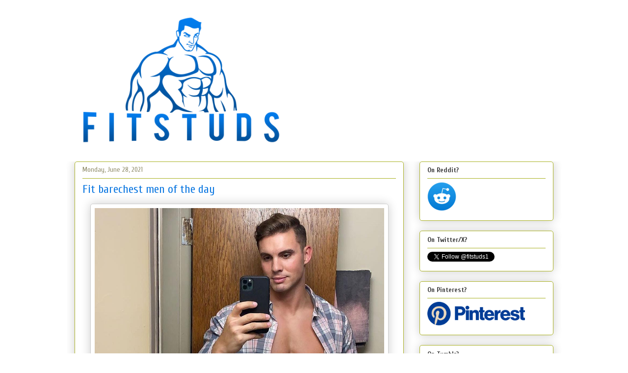

--- FILE ---
content_type: text/html; charset=UTF-8
request_url: https://fitstuds.blogspot.com/2021/06/fit-barechest-men-of-day.html
body_size: 25633
content:
<!DOCTYPE html>
<html class='v2' dir='ltr' xmlns='http://www.w3.org/1999/xhtml' xmlns:b='http://www.google.com/2005/gml/b' xmlns:data='http://www.google.com/2005/gml/data' xmlns:expr='http://www.google.com/2005/gml/expr'>
<script src="//ajax.googleapis.com/ajax/libs/jquery/1/jquery.min.js" type="text/javascript"></script>
<script type='text/javascript'>
 $(document).ready(function() {
 $("a[href^='http://']").each(
 function(){
 if(this.href.indexOf(location.hostname) == -1) {
 $(this).attr('target', '_blank');
 }
 }
 );
 $("a[href^='https://']").each(
 function(){
 if(this.href.indexOf(location.hostname) == -1) {
 $(this).attr('target', '_blank');
 }
 }
 );
 });
 </script>
<head>
<link href='https://www.blogger.com/static/v1/widgets/335934321-css_bundle_v2.css' rel='stylesheet' type='text/css'/>
<script type='text/javascript'>
 
  // 
  
  /* Get the full URL of the current blogger page */
  var blog = document.location.href.toLowerCase();
 
  /* Do not redirect if the domain is .com already */
  if (!blog.match(/\.blogspot\.com/)) {
 
    /* Replace the country TLD with .com and ncr switch */
    blog = blog.replace(/\.blogspot\..*?\//, ".blogspot.com/ncr/");
 
    /* Redirect to the new .com URL in the current tab */
    window.location.replace(blog);
  }
 
  // 
  
</script>
<head>
<meta content='origin' name='referrer'/></head>
<meta content='width=1100' name='viewport'/>
<meta content='text/html; charset=UTF-8' http-equiv='Content-Type'/>
<meta content='blogger' name='generator'/>
<link href='https://fitstuds.blogspot.com/favicon.ico' rel='icon' type='image/x-icon'/>
<link href='https://fitstuds.blogspot.com/2021/06/fit-barechest-men-of-day.html' rel='canonical'/>
<link rel="alternate" type="application/atom+xml" title="Hot guys - Atom" href="https://fitstuds.blogspot.com/feeds/posts/default" />
<link rel="alternate" type="application/rss+xml" title="Hot guys - RSS" href="https://fitstuds.blogspot.com/feeds/posts/default?alt=rss" />
<link rel="service.post" type="application/atom+xml" title="Hot guys - Atom" href="https://www.blogger.com/feeds/5248197815510708010/posts/default" />

<link rel="alternate" type="application/atom+xml" title="Hot guys - Atom" href="https://fitstuds.blogspot.com/feeds/1424064024812850541/comments/default" />
<!--Can't find substitution for tag [blog.ieCssRetrofitLinks]-->
<link href='https://blogger.googleusercontent.com/img/b/R29vZ2xl/AVvXsEi-h5qx6V1nwXO2tuqU0OtrMb-Sz1zGtrnaXmMrVd4AIWKECPyPxecf1l9Z65VVoFg8yuFJMMU5hiy7QFrVZoFmKKYSFmOwXy2cSKiJr28LyoaPzR7FgIslFR-R-CG6X44hUSamXMsWsQ3a/s16000/handsome-dude-pretty-lips-huge-pecs-tease-selfie.jpg' rel='image_src'/>
<meta content='https://fitstuds.blogspot.com/2021/06/fit-barechest-men-of-day.html' property='og:url'/>
<meta content='Fit barechest men of the day' property='og:title'/>
<meta content='Hot guys pictures every day! Only the most attractive men, cute boys and fit jocks. You&#39;re all invited for some much needed daily male eye-candy.' property='og:description'/>
<meta content='https://blogger.googleusercontent.com/img/b/R29vZ2xl/AVvXsEi-h5qx6V1nwXO2tuqU0OtrMb-Sz1zGtrnaXmMrVd4AIWKECPyPxecf1l9Z65VVoFg8yuFJMMU5hiy7QFrVZoFmKKYSFmOwXy2cSKiJr28LyoaPzR7FgIslFR-R-CG6X44hUSamXMsWsQ3a/w1200-h630-p-k-no-nu/handsome-dude-pretty-lips-huge-pecs-tease-selfie.jpg' property='og:image'/>
<title>Fit barechest men of the day</title>
<style type='text/css'>@font-face{font-family:'Crushed';font-style:normal;font-weight:400;font-display:swap;src:url(//fonts.gstatic.com/s/crushed/v32/U9Mc6dym6WXImTlFf1AVuaixPzHIug.woff2)format('woff2');unicode-range:U+0100-02BA,U+02BD-02C5,U+02C7-02CC,U+02CE-02D7,U+02DD-02FF,U+0304,U+0308,U+0329,U+1D00-1DBF,U+1E00-1E9F,U+1EF2-1EFF,U+2020,U+20A0-20AB,U+20AD-20C0,U+2113,U+2C60-2C7F,U+A720-A7FF;}@font-face{font-family:'Crushed';font-style:normal;font-weight:400;font-display:swap;src:url(//fonts.gstatic.com/s/crushed/v32/U9Mc6dym6WXImTlFf14VuaixPzE.woff2)format('woff2');unicode-range:U+0000-00FF,U+0131,U+0152-0153,U+02BB-02BC,U+02C6,U+02DA,U+02DC,U+0304,U+0308,U+0329,U+2000-206F,U+20AC,U+2122,U+2191,U+2193,U+2212,U+2215,U+FEFF,U+FFFD;}@font-face{font-family:'Cuprum';font-style:normal;font-weight:400;font-display:swap;src:url(//fonts.gstatic.com/s/cuprum/v29/dg4k_pLmvrkcOkBNK-tCpb4lSzon.woff2)format('woff2');unicode-range:U+0460-052F,U+1C80-1C8A,U+20B4,U+2DE0-2DFF,U+A640-A69F,U+FE2E-FE2F;}@font-face{font-family:'Cuprum';font-style:normal;font-weight:400;font-display:swap;src:url(//fonts.gstatic.com/s/cuprum/v29/dg4k_pLmvrkcOkBNIutCpb4lSzon.woff2)format('woff2');unicode-range:U+0301,U+0400-045F,U+0490-0491,U+04B0-04B1,U+2116;}@font-face{font-family:'Cuprum';font-style:normal;font-weight:400;font-display:swap;src:url(//fonts.gstatic.com/s/cuprum/v29/dg4k_pLmvrkcOkBNKetCpb4lSzon.woff2)format('woff2');unicode-range:U+0102-0103,U+0110-0111,U+0128-0129,U+0168-0169,U+01A0-01A1,U+01AF-01B0,U+0300-0301,U+0303-0304,U+0308-0309,U+0323,U+0329,U+1EA0-1EF9,U+20AB;}@font-face{font-family:'Cuprum';font-style:normal;font-weight:400;font-display:swap;src:url(//fonts.gstatic.com/s/cuprum/v29/dg4k_pLmvrkcOkBNKOtCpb4lSzon.woff2)format('woff2');unicode-range:U+0100-02BA,U+02BD-02C5,U+02C7-02CC,U+02CE-02D7,U+02DD-02FF,U+0304,U+0308,U+0329,U+1D00-1DBF,U+1E00-1E9F,U+1EF2-1EFF,U+2020,U+20A0-20AB,U+20AD-20C0,U+2113,U+2C60-2C7F,U+A720-A7FF;}@font-face{font-family:'Cuprum';font-style:normal;font-weight:400;font-display:swap;src:url(//fonts.gstatic.com/s/cuprum/v29/dg4k_pLmvrkcOkBNJutCpb4lSw.woff2)format('woff2');unicode-range:U+0000-00FF,U+0131,U+0152-0153,U+02BB-02BC,U+02C6,U+02DA,U+02DC,U+0304,U+0308,U+0329,U+2000-206F,U+20AC,U+2122,U+2191,U+2193,U+2212,U+2215,U+FEFF,U+FFFD;}@font-face{font-family:'Cuprum';font-style:normal;font-weight:700;font-display:swap;src:url(//fonts.gstatic.com/s/cuprum/v29/dg4k_pLmvrkcOkBNK-tCpb4lSzon.woff2)format('woff2');unicode-range:U+0460-052F,U+1C80-1C8A,U+20B4,U+2DE0-2DFF,U+A640-A69F,U+FE2E-FE2F;}@font-face{font-family:'Cuprum';font-style:normal;font-weight:700;font-display:swap;src:url(//fonts.gstatic.com/s/cuprum/v29/dg4k_pLmvrkcOkBNIutCpb4lSzon.woff2)format('woff2');unicode-range:U+0301,U+0400-045F,U+0490-0491,U+04B0-04B1,U+2116;}@font-face{font-family:'Cuprum';font-style:normal;font-weight:700;font-display:swap;src:url(//fonts.gstatic.com/s/cuprum/v29/dg4k_pLmvrkcOkBNKetCpb4lSzon.woff2)format('woff2');unicode-range:U+0102-0103,U+0110-0111,U+0128-0129,U+0168-0169,U+01A0-01A1,U+01AF-01B0,U+0300-0301,U+0303-0304,U+0308-0309,U+0323,U+0329,U+1EA0-1EF9,U+20AB;}@font-face{font-family:'Cuprum';font-style:normal;font-weight:700;font-display:swap;src:url(//fonts.gstatic.com/s/cuprum/v29/dg4k_pLmvrkcOkBNKOtCpb4lSzon.woff2)format('woff2');unicode-range:U+0100-02BA,U+02BD-02C5,U+02C7-02CC,U+02CE-02D7,U+02DD-02FF,U+0304,U+0308,U+0329,U+1D00-1DBF,U+1E00-1E9F,U+1EF2-1EFF,U+2020,U+20A0-20AB,U+20AD-20C0,U+2113,U+2C60-2C7F,U+A720-A7FF;}@font-face{font-family:'Cuprum';font-style:normal;font-weight:700;font-display:swap;src:url(//fonts.gstatic.com/s/cuprum/v29/dg4k_pLmvrkcOkBNJutCpb4lSw.woff2)format('woff2');unicode-range:U+0000-00FF,U+0131,U+0152-0153,U+02BB-02BC,U+02C6,U+02DA,U+02DC,U+0304,U+0308,U+0329,U+2000-206F,U+20AC,U+2122,U+2191,U+2193,U+2212,U+2215,U+FEFF,U+FFFD;}@font-face{font-family:'Nobile';font-style:normal;font-weight:400;font-display:swap;src:url(//fonts.gstatic.com/s/nobile/v19/m8JTjflSeaOVl1iGXa3WWrZNblOD.woff2)format('woff2');unicode-range:U+0301,U+0400-045F,U+0490-0491,U+04B0-04B1,U+2116;}@font-face{font-family:'Nobile';font-style:normal;font-weight:400;font-display:swap;src:url(//fonts.gstatic.com/s/nobile/v19/m8JTjflSeaOVl1iGV63WWrZNblOD.woff2)format('woff2');unicode-range:U+0100-02BA,U+02BD-02C5,U+02C7-02CC,U+02CE-02D7,U+02DD-02FF,U+0304,U+0308,U+0329,U+1D00-1DBF,U+1E00-1E9F,U+1EF2-1EFF,U+2020,U+20A0-20AB,U+20AD-20C0,U+2113,U+2C60-2C7F,U+A720-A7FF;}@font-face{font-family:'Nobile';font-style:normal;font-weight:400;font-display:swap;src:url(//fonts.gstatic.com/s/nobile/v19/m8JTjflSeaOVl1iGWa3WWrZNbg.woff2)format('woff2');unicode-range:U+0000-00FF,U+0131,U+0152-0153,U+02BB-02BC,U+02C6,U+02DA,U+02DC,U+0304,U+0308,U+0329,U+2000-206F,U+20AC,U+2122,U+2191,U+2193,U+2212,U+2215,U+FEFF,U+FFFD;}</style>
<style id='page-skin-1' type='text/css'><!--
/*
-----------------------------------------------
Blogger Template Style
Name:
Designer:
URL:
----------------------------------------------- */
/* Variable definitions
====================
<Variable name="keycolor" description="Main Color" type="color" default="#ffffff"/>
<Group description="Page" selector="body">
<Variable name="body.font" description="Font" type="font"
default="normal normal 13px Arial, Tahoma, Helvetica, FreeSans, sans-serif"/>
<Variable name="body.background.color" description="Background Color" type="color" default="#000000"/>
<Variable name="body.text.color" description="Text Color" type="color" default="#ffffff"/>
</Group>
<Group description="Links" selector=".main-inner">
<Variable name="link.color" description="Link Color" type="color" default="#888888"/>
<Variable name="link.visited.color" description="Visited Color" type="color" default="#444444"/>
<Variable name="link.hover.color" description="Hover Color" type="color" default="#cccccc"/>
</Group>
<Group description="Blog Title" selector=".header h1">
<Variable name="header.font" description="Title Font" type="font"
default="normal bold 40px Arial, Tahoma, Helvetica, FreeSans, sans-serif"/>
<Variable name="header.text.color" description="Title Color" type="color" default="#0972da" />
<Variable name="header.background.color" description="Header Background" type="color" default="transparent" />
</Group>
<Group description="Blog Description" selector=".header .description">
<Variable name="description.font" description="Font" type="font"
default="normal normal 14px Arial, Tahoma, Helvetica, FreeSans, sans-serif"/>
<Variable name="description.text.color" description="Text Color" type="color"
default="#0972da" />
</Group>
<Group description="Tabs Text" selector=".tabs-inner .widget li a">
<Variable name="tabs.font" description="Font" type="font"
default="normal bold 14px Arial, Tahoma, Helvetica, FreeSans, sans-serif"/>
<Variable name="tabs.text.color" description="Text Color" type="color" default="#0972da"/>
<Variable name="tabs.selected.text.color" description="Selected Color" type="color" default="#39aff4"/>
</Group>
<Group description="Tabs Background" selector=".tabs-outer .PageList">
<Variable name="tabs.background.color" description="Background Color" type="color" default="#141414"/>
<Variable name="tabs.selected.background.color" description="Selected Color" type="color" default="#444444"/>
<Variable name="tabs.border.color" description="Border Color" type="color" default="#aab123"/>
</Group>
<Group description="Date Header" selector=".main-inner .widget h2.date-header, .main-inner .widget h2.date-header span">
<Variable name="date.font" description="Font" type="font"
default="normal normal 14px Arial, Tahoma, Helvetica, FreeSans, sans-serif"/>
<Variable name="date.text.color" description="Text Color" type="color" default="#666666"/>
<Variable name="date.border.color" description="Border Color" type="color" default="#aab123"/>
</Group>
<Group description="Post Title" selector="h3.post-title, h4, h3.post-title a">
<Variable name="post.title.font" description="Font" type="font"
default="normal bold 22px Arial, Tahoma, Helvetica, FreeSans, sans-serif"/>
<Variable name="post.title.text.color" description="Text Color" type="color" default="#0972da"/>
</Group>
<Group description="Post Background" selector=".post">
<Variable name="post.background.color" description="Background Color" type="color" default="#ffffff" />
<Variable name="post.border.color" description="Border Color" type="color" default="#aab123" />
<Variable name="post.border.bevel.color" description="Bevel Color" type="color" default="#aab123"/>
</Group>
<Group description="Gadget Title" selector="h2">
<Variable name="widget.title.font" description="Font" type="font"
default="normal bold 14px Arial, Tahoma, Helvetica, FreeSans, sans-serif"/>
<Variable name="widget.title.text.color" description="Text Color" type="color" default="#0972da"/>
</Group>
<Group description="Gadget Text" selector=".sidebar .widget">
<Variable name="widget.font" description="Font" type="font"
default="normal normal 14px Arial, Tahoma, Helvetica, FreeSans, sans-serif"/>
<Variable name="widget.text.color" description="Text Color" type="color" default="#0972da"/>
<Variable name="widget.alternate.text.color" description="Alternate Color" type="color" default="#666666"/>
</Group>
<Group description="Gadget Links" selector=".sidebar .widget">
<Variable name="widget.link.color" description="Link Color" type="color" default="#105ca3"/>
<Variable name="widget.link.visited.color" description="Visited Color" type="color" default="#247eb4"/>
<Variable name="widget.link.hover.color" description="Hover Color" type="color" default="#247eb4"/>
</Group>
<Group description="Gadget Background" selector=".sidebar .widget">
<Variable name="widget.background.color" description="Background Color" type="color" default="#141414"/>
<Variable name="widget.border.color" description="Border Color" type="color" default="#222222"/>
<Variable name="widget.border.bevel.color" description="Bevel Color" type="color" default="#000000"/>
</Group>
<Group description="Sidebar Background" selector=".column-left-inner .column-right-inner">
<Variable name="widget.outer.background.color" description="Background Color" type="color" default="transparent" />
</Group>
<Group description="Images" selector=".main-inner">
<Variable name="image.background.color" description="Background Color" type="color" default="transparent"/>
<Variable name="image.border.color" description="Border Color" type="color" default="transparent"/>
</Group>
<Group description="Feed" selector=".blog-feeds">
<Variable name="feed.text.color" description="Text Color" type="color" default="#0972da"/>
</Group>
<Group description="Feed Links" selector=".blog-feeds">
<Variable name="feed.link.color" description="Link Color" type="color" default="#105ca3"/>
<Variable name="feed.link.visited.color" description="Visited Color" type="color" default="#247eb4"/>
<Variable name="feed.link.hover.color" description="Hover Color" type="color" default="#247eb4"/>
</Group>
<Group description="Pager" selector=".blog-pager">
<Variable name="pager.background.color" description="Background Color" type="color" default="#ffffff" />
</Group>
<Group description="Footer" selector=".footer-outer">
<Variable name="footer.background.color" description="Background Color" type="color" default="#ffffff" />
<Variable name="footer.text.color" description="Text Color" type="color" default="#0972da" />
</Group>
<Variable name="title.shadow.spread" description="Title Shadow" type="length" default="-1px"/>
<Variable name="body.background" description="Body Background" type="background"
color="#ffffff"
default="$(color) none repeat scroll top left"/>
<Variable name="body.background.gradient.cap" description="Body Gradient Cap" type="url"
default="none"/>
<Variable name="body.background.size" description="Body Background Size" type="string" default="auto"/>
<Variable name="tabs.background.gradient" description="Tabs Background Gradient" type="url"
default="none"/>
<Variable name="header.background.gradient" description="Header Background Gradient" type="url" default="none" />
<Variable name="header.padding.top" description="Header Top Padding" type="length" default="22px" />
<Variable name="header.margin.top" description="Header Top Margin" type="length" default="0" />
<Variable name="header.margin.bottom" description="Header Bottom Margin" type="length" default="0" />
<Variable name="widget.padding.top" description="Widget Padding Top" type="length" default="8px" />
<Variable name="widget.padding.side" description="Widget Padding Side" type="length" default="15px" />
<Variable name="widget.outer.margin.top" description="Widget Top Margin" type="length" default="0" />
<Variable name="widget.outer.background.gradient" description="Gradient" type="url" default="none" />
<Variable name="widget.border.radius" description="Gadget Border Radius" type="length" default="0" />
<Variable name="outer.shadow.spread" description="Outer Shadow Size" type="length" default="0" />
<Variable name="date.header.border.radius.top" description="Date Header Border Radius Top" type="length" default="0" />
<Variable name="date.header.position" description="Date Header Position" type="length" default="15px" />
<Variable name="date.space" description="Date Space" type="length" default="30px" />
<Variable name="date.position" description="Date Float" type="string" default="static" />
<Variable name="date.padding.bottom" description="Date Padding Bottom" type="length" default="0" />
<Variable name="date.border.size" description="Date Border Size" type="length" default="0" />
<Variable name="date.background" description="Date Background" type="background" color="transparent"
default="$(color) none no-repeat scroll top left" />
<Variable name="date.first.border.radius.top" description="Date First top radius" type="length" default="5px" />
<Variable name="date.last.space.bottom" description="Date Last Space Bottom" type="length"
default="20px" />
<Variable name="date.last.border.radius.bottom" description="Date Last bottom radius" type="length" default="5px" />
<Variable name="post.first.padding.top" description="First Post Padding Top" type="length" default="0" />
<Variable name="image.shadow.spread" description="Image Shadow Size" type="length" default="0"/>
<Variable name="image.border.radius" description="Image Border Radius" type="length" default="0"/>
<Variable name="separator.outdent" description="Separator Outdent" type="length" default="15px" />
<Variable name="title.separator.border.size" description="Widget Title Border Size" type="length" default="1px" />
<Variable name="list.separator.border.size" description="List Separator Border Size" type="length" default="1px" />
<Variable name="shadow.spread" description="Shadow Size" type="length" default="0"/>
<Variable name="startSide" description="Side where text starts in blog language" type="automatic" default="left"/>
<Variable name="endSide" description="Side where text ends in blog language" type="automatic" default="right"/>
<Variable name="date.side" description="Side where date header is placed" type="string" default="right"/>
<Variable name="pager.border.radius.top" description="Pager Border Top Radius" type="length" default="5px" />
<Variable name="pager.space.top" description="Pager Top Space" type="length" default="1em" />
<Variable name="footer.background.gradient" description="Background Gradient" type="url" default="none" />
<Variable name="mobile.background.size" description="Mobile Background Size" type="string"
default="auto"/>
<Variable name="mobile.background.overlay" description="Mobile Background Overlay" type="string"
default="transparent none repeat scroll top left"/>
<Variable name="mobile.button.color" description="Mobile Button Color" type="color" default="#ffffff" />
*/
/* Content
----------------------------------------------- */
body {
font: normal normal 16px Nobile;
color: #0972da;
background: #ffffff none repeat scroll top left;
}
html body .content-outer {
min-width: 0;
max-width: 100%;
width: 100%;
}
a:link {
text-decoration: none;
color: #105ca3;
}
a:visited {
text-decoration: none;
color: #247eb4;
}
a:hover {
text-decoration: underline;
color: #247eb4;
}
.body-fauxcolumn-outer .cap-top {
position: absolute;
z-index: 1;
height: 276px;
width: 100%;
background: transparent none repeat-x scroll top left;
_background-image: none;
}
/* Columns
----------------------------------------------- */
.content-inner {
padding: 0;
}
.header-inner .section {
margin: 0 16px;
}
.tabs-inner .section {
margin: 0 16px;
}
.main-inner {
padding-top: 30px;
}
.main-inner .column-center-inner,
.main-inner .column-left-inner,
.main-inner .column-right-inner {
padding: 0 5px;
}
*+html body .main-inner .column-center-inner {
margin-top: -30px;
}
#layout .main-inner .column-center-inner {
margin-top: 0;
}
/* Header
----------------------------------------------- */
.header-outer {
margin: 0 0 0 0;
background: transparent none repeat scroll 0 0;
}
.Header h1 {
font: normal bold 50px Crushed;
color: #333333;
text-shadow: 0 0 -1px #000000;
}
.Header h1 a {
color: #333333;
}
.Header .description {
font: normal normal 20px Cuprum;
color: #908d6a;
}
.header-inner .Header .titlewrapper,
.header-inner .Header .descriptionwrapper {
padding-left: 0;
padding-right: 0;
margin-bottom: 0;
}
.header-inner .Header .titlewrapper {
padding-top: 22px;
}
/* Tabs
----------------------------------------------- */
.tabs-outer {
overflow: hidden;
position: relative;
background: #b3ca88 url(//www.blogblog.com/1kt/awesomeinc/tabs_gradient_light.png) repeat scroll 0 0;
}
#layout .tabs-outer {
overflow: visible;
}
.tabs-cap-top, .tabs-cap-bottom {
position: absolute;
width: 100%;
border-top: 1px solid #908d6a;
}
.tabs-cap-bottom {
bottom: 0;
}
.tabs-inner .widget li a {
display: inline-block;
margin: 0;
padding: .6em 1.5em;
font: normal normal 13px Cuprum;
color: #39aff4;
border-top: 1px solid #908d6a;
border-bottom: 1px solid #908d6a;
border-left: 1px solid #908d6a;
height: 16px;
line-height: 16px;
}
.tabs-inner .widget li:last-child a {
border-right: 1px solid #908d6a;
}
.tabs-inner .widget li.selected a, .tabs-inner .widget li a:hover {
background: #63704b url(//www.blogblog.com/1kt/awesomeinc/tabs_gradient_light.png) repeat-x scroll 0 -100px;
color: #ffffff;
}
/* Headings
----------------------------------------------- */
h2 {
font: normal bold 14px Cuprum;
color: #333333;
}
/* Widgets
----------------------------------------------- */
.main-inner .section {
margin: 0 27px;
padding: 0;
}
.main-inner .column-left-outer,
.main-inner .column-right-outer {
margin-top: 0;
}
#layout .main-inner .column-left-outer,
#layout .main-inner .column-right-outer {
margin-top: 0;
}
.main-inner .column-left-inner,
.main-inner .column-right-inner {
background: transparent none repeat 0 0;
-moz-box-shadow: 0 0 0 rgba(0, 0, 0, .2);
-webkit-box-shadow: 0 0 0 rgba(0, 0, 0, .2);
-goog-ms-box-shadow: 0 0 0 rgba(0, 0, 0, .2);
box-shadow: 0 0 0 rgba(0, 0, 0, .2);
-moz-border-radius: 5px;
-webkit-border-radius: 5px;
-goog-ms-border-radius: 5px;
border-radius: 5px;
}
#layout .main-inner .column-left-inner,
#layout .main-inner .column-right-inner {
margin-top: 0;
}
.sidebar .widget {
font: normal normal 14px Cuprum;
color: #0e0e0e;
}
.sidebar .widget a:link {
color: #0f79e1;
}
.sidebar .widget a:visited {
color: #0884c9;
}
.sidebar .widget a:hover {
color: #107fc1;
}
.sidebar .widget h2 {
text-shadow: 0 0 -1px #000000;
}
.main-inner .widget {
background-color: #ffffff;
border: 1px solid #aab123;
padding: 0 15px 15px;
margin: 20px -16px;
-moz-box-shadow: 0 0 20px rgba(0, 0, 0, .2);
-webkit-box-shadow: 0 0 20px rgba(0, 0, 0, .2);
-goog-ms-box-shadow: 0 0 20px rgba(0, 0, 0, .2);
box-shadow: 0 0 20px rgba(0, 0, 0, .2);
-moz-border-radius: 5px;
-webkit-border-radius: 5px;
-goog-ms-border-radius: 5px;
border-radius: 5px;
}
.main-inner .widget h2 {
margin: 0 -0;
padding: .6em 0 .5em;
border-bottom: 1px solid transparent;
}
.footer-inner .widget h2 {
padding: 0 0 .4em;
border-bottom: 1px solid transparent;
}
.main-inner .widget h2 + div, .footer-inner .widget h2 + div {
border-top: 1px solid #aab123;
padding-top: 8px;
}
.main-inner .widget .widget-content {
margin: 0 -0;
padding: 7px 0 0;
}
.main-inner .widget ul, .main-inner .widget #ArchiveList ul.flat {
margin: -8px -15px 0;
padding: 0;
list-style: none;
}
.main-inner .widget #ArchiveList {
margin: -8px 0 0;
}
.main-inner .widget ul li, .main-inner .widget #ArchiveList ul.flat li {
padding: .5em 15px;
text-indent: 0;
color: #666666;
border-top: 0 solid #aab123;
border-bottom: 1px solid transparent;
}
.main-inner .widget #ArchiveList ul li {
padding-top: .25em;
padding-bottom: .25em;
}
.main-inner .widget ul li:first-child, .main-inner .widget #ArchiveList ul.flat li:first-child {
border-top: none;
}
.main-inner .widget ul li:last-child, .main-inner .widget #ArchiveList ul.flat li:last-child {
border-bottom: none;
}
.post-body {
position: relative;
}
.main-inner .widget .post-body ul {
padding: 0 2.5em;
margin: .5em 0;
list-style: disc;
}
.main-inner .widget .post-body ul li {
padding: 0.25em 0;
margin-bottom: .25em;
color: #0972da;
border: none;
}
.footer-inner .widget ul {
padding: 0;
list-style: none;
}
.widget .zippy {
color: #666666;
}
/* Posts
----------------------------------------------- */
body .main-inner .Blog {
padding: 0;
margin-bottom: 1em;
background-color: transparent;
border: none;
-moz-box-shadow: 0 0 0 rgba(0, 0, 0, 0);
-webkit-box-shadow: 0 0 0 rgba(0, 0, 0, 0);
-goog-ms-box-shadow: 0 0 0 rgba(0, 0, 0, 0);
box-shadow: 0 0 0 rgba(0, 0, 0, 0);
}
.main-inner .section:last-child .Blog:last-child {
padding: 0;
margin-bottom: 1em;
}
.main-inner .widget h2.date-header {
margin: 0 -15px 1px;
padding: 0 0 0 0;
font: normal normal 14px Cuprum;
color: #908d6a;
background: transparent none no-repeat scroll top left;
border-top: 0 solid #aab123;
border-bottom: 1px solid transparent;
-moz-border-radius-topleft: 0;
-moz-border-radius-topright: 0;
-webkit-border-top-left-radius: 0;
-webkit-border-top-right-radius: 0;
border-top-left-radius: 0;
border-top-right-radius: 0;
position: static;
bottom: 100%;
right: 15px;
text-shadow: 0 0 -1px #000000;
}
.main-inner .widget h2.date-header span {
font: normal normal 14px Cuprum;
display: block;
padding: .5em 15px;
border-left: 0 solid #aab123;
border-right: 0 solid #aab123;
}
.date-outer {
position: relative;
margin: 30px 0 20px;
padding: 0 15px;
background-color: #ffffff;
border: 1px solid #aab123;
-moz-box-shadow: 0 0 20px rgba(0, 0, 0, .2);
-webkit-box-shadow: 0 0 20px rgba(0, 0, 0, .2);
-goog-ms-box-shadow: 0 0 20px rgba(0, 0, 0, .2);
box-shadow: 0 0 20px rgba(0, 0, 0, .2);
-moz-border-radius: 5px;
-webkit-border-radius: 5px;
-goog-ms-border-radius: 5px;
border-radius: 5px;
}
.date-outer:first-child {
margin-top: 0;
}
.date-outer:last-child {
margin-bottom: 20px;
-moz-border-radius-bottomleft: 5px;
-moz-border-radius-bottomright: 5px;
-webkit-border-bottom-left-radius: 5px;
-webkit-border-bottom-right-radius: 5px;
-goog-ms-border-bottom-left-radius: 5px;
-goog-ms-border-bottom-right-radius: 5px;
border-bottom-left-radius: 5px;
border-bottom-right-radius: 5px;
}
.date-posts {
margin: 0 -0;
padding: 0 0;
clear: both;
}
.post-outer, .inline-ad {
border-top: 1px solid #aab123;
margin: 0 -0;
padding: 15px 0;
}
.post-outer {
padding-bottom: 10px;
}
.post-outer:first-child {
padding-top: 0;
border-top: none;
}
.post-outer:last-child, .inline-ad:last-child {
border-bottom: none;
}
.post-body {
position: relative;
}
.post-body img {
padding: 8px;
background: #ffffff;
border: 1px solid #cccccc;
-moz-box-shadow: 0 0 20px rgba(0, 0, 0, .2);
-webkit-box-shadow: 0 0 20px rgba(0, 0, 0, .2);
box-shadow: 0 0 20px rgba(0, 0, 0, .2);
-moz-border-radius: 5px;
-webkit-border-radius: 5px;
border-radius: 5px;
}
h3.post-title, h4 {
font: normal normal 24px Cuprum;
color: #0f79e1;
}
h3.post-title a {
font: normal normal 24px Cuprum;
color: #0f79e1;
}
h3.post-title a:hover {
color: #247eb4;
text-decoration: underline;
}
.post-header {
margin: 0 0 1em;
}
.post-body {
line-height: 1.4;
}
.post-outer h2 {
color: #0972da;
}
.post-footer {
margin: 1.5em 0 0;
}
#blog-pager {
padding: 15px;
font-size: 120%;
background-color: #fefdfa;
border: 1px solid #aab123;
-moz-box-shadow: 0 0 20px rgba(0, 0, 0, .2);
-webkit-box-shadow: 0 0 20px rgba(0, 0, 0, .2);
-goog-ms-box-shadow: 0 0 20px rgba(0, 0, 0, .2);
box-shadow: 0 0 20px rgba(0, 0, 0, .2);
-moz-border-radius: 5px;
-webkit-border-radius: 5px;
-goog-ms-border-radius: 5px;
border-radius: 5px;
-moz-border-radius-topleft: 5px;
-moz-border-radius-topright: 5px;
-webkit-border-top-left-radius: 5px;
-webkit-border-top-right-radius: 5px;
-goog-ms-border-top-left-radius: 5px;
-goog-ms-border-top-right-radius: 5px;
border-top-left-radius: 5px;
border-top-right-radius-topright: 5px;
margin-top: 1em;
}
.blog-feeds, .post-feeds {
margin: 1em 0;
text-align: center;
color: #333333;
}
.blog-feeds a, .post-feeds a {
color: #d52a33;
}
.blog-feeds a:visited, .post-feeds a:visited {
color: #7d181e;
}
.blog-feeds a:hover, .post-feeds a:hover {
color: #d52a33;
}
.post-outer .comments {
margin-top: 2em;
}
/* Comments
----------------------------------------------- */
.comments .comments-content .icon.blog-author {
background-repeat: no-repeat;
background-image: url([data-uri]);
}
.comments .comments-content .loadmore a {
border-top: 1px solid #908d6a;
border-bottom: 1px solid #908d6a;
}
.comments .continue {
border-top: 2px solid #908d6a;
}
/* Footer
----------------------------------------------- */
.footer-outer {
margin: -20px 0 -1px;
padding: 20px 0 0;
color: #333333;
overflow: hidden;
}
.footer-fauxborder-left {
border-top: 1px solid #aab123;
background: #fefdfa none repeat scroll 0 0;
-moz-box-shadow: 0 0 20px rgba(0, 0, 0, .2);
-webkit-box-shadow: 0 0 20px rgba(0, 0, 0, .2);
-goog-ms-box-shadow: 0 0 20px rgba(0, 0, 0, .2);
box-shadow: 0 0 20px rgba(0, 0, 0, .2);
margin: 0 -20px;
}
/* Mobile
----------------------------------------------- */
body.mobile {
background-size: auto;
}
.mobile .body-fauxcolumn-outer {
background: transparent none repeat scroll top left;
}
*+html body.mobile .main-inner .column-center-inner {
margin-top: 0;
}
.mobile .main-inner .widget {
padding: 0 0 15px;
}
.mobile .main-inner .widget h2 + div,
.mobile .footer-inner .widget h2 + div {
border-top: none;
padding-top: 0;
}
.mobile .footer-inner .widget h2 {
padding: 0.5em 0;
border-bottom: none;
}
.mobile .main-inner .widget .widget-content {
margin: 0;
padding: 7px 0 0;
}
.mobile .main-inner .widget ul,
.mobile .main-inner .widget #ArchiveList ul.flat {
margin: 0 -15px 0;
}
.mobile .main-inner .widget h2.date-header {
right: 0;
}
.mobile .date-header span {
padding: 0.4em 0;
}
.mobile .date-outer:first-child {
margin-bottom: 0;
border: 1px solid #aab123;
-moz-border-radius-topleft: 5px;
-moz-border-radius-topright: 5px;
-webkit-border-top-left-radius: 5px;
-webkit-border-top-right-radius: 5px;
-goog-ms-border-top-left-radius: 5px;
-goog-ms-border-top-right-radius: 5px;
border-top-left-radius: 5px;
border-top-right-radius: 5px;
}
.mobile .date-outer {
border-color: #aab123;
border-width: 0 1px 1px;
}
.mobile .date-outer:last-child {
margin-bottom: 0;
}
.mobile .main-inner {
padding: 0;
}
.mobile .header-inner .section {
margin: 0;
}
.mobile .post-outer, .mobile .inline-ad {
padding: 5px 0;
}
.mobile .tabs-inner .section {
margin: 0 10px;
}
.mobile .main-inner .widget h2 {
margin: 0;
padding: 0;
}
.mobile .main-inner .widget h2.date-header span {
padding: 0;
}
.mobile .main-inner .widget .widget-content {
margin: 0;
padding: 7px 0 0;
}
.mobile #blog-pager {
border: 1px solid transparent;
background: #fefdfa none repeat scroll 0 0;
}
.mobile .main-inner .column-left-inner,
.mobile .main-inner .column-right-inner {
background: transparent none repeat 0 0;
-moz-box-shadow: none;
-webkit-box-shadow: none;
-goog-ms-box-shadow: none;
box-shadow: none;
}
.mobile .date-posts {
margin: 0;
padding: 0;
}
.mobile .footer-fauxborder-left {
margin: 0;
border-top: inherit;
}
.mobile .main-inner .section:last-child .Blog:last-child {
margin-bottom: 0;
}
.mobile-index-contents {
color: #0972da;
}
.mobile .mobile-link-button {
background: #105ca3 url(//www.blogblog.com/1kt/awesomeinc/tabs_gradient_light.png) repeat scroll 0 0;
}
.mobile-link-button a:link, .mobile-link-button a:visited {
color: #ffffff;
}
.mobile .tabs-inner .PageList .widget-content {
background: transparent;
border-top: 1px solid;
border-color: #908d6a;
color: #39aff4;
}
.mobile .tabs-inner .PageList .widget-content .pagelist-arrow {
border-left: 1px solid #908d6a;
}
.feed-links {display:none !important;}
#Attribution1{display:none;}
/* custom &#8211; set post image size start */
.post-body img {
width: 590px;
height: auto;
}
/* custom &#8211; set post image size end */
--></style>
<style id='template-skin-1' type='text/css'><!--
body {
min-width: 1008px;
}
.content-outer, .content-fauxcolumn-outer, .region-inner {
min-width: 1008px;
max-width: 1008px;
_width: 1008px;
}
.main-inner .columns {
padding-left: 0px;
padding-right: 305px;
}
.main-inner .fauxcolumn-center-outer {
left: 0px;
right: 305px;
/* IE6 does not respect left and right together */
_width: expression(this.parentNode.offsetWidth -
parseInt("0px") -
parseInt("305px") + 'px');
}
.main-inner .fauxcolumn-left-outer {
width: 0px;
}
.main-inner .fauxcolumn-right-outer {
width: 305px;
}
.main-inner .column-left-outer {
width: 0px;
right: 100%;
margin-left: -0px;
}
.main-inner .column-right-outer {
width: 305px;
margin-right: -305px;
}
#layout {
min-width: 0;
}
#layout .content-outer {
min-width: 0;
width: 800px;
}
#layout .region-inner {
min-width: 0;
width: auto;
}
--></style>
<script type='text/javascript'>
        (function(i,s,o,g,r,a,m){i['GoogleAnalyticsObject']=r;i[r]=i[r]||function(){
        (i[r].q=i[r].q||[]).push(arguments)},i[r].l=1*new Date();a=s.createElement(o),
        m=s.getElementsByTagName(o)[0];a.async=1;a.src=g;m.parentNode.insertBefore(a,m)
        })(window,document,'script','https://www.google-analytics.com/analytics.js','ga');
        ga('create', 'UA-55628394-1', 'auto', 'blogger');
        ga('blogger.send', 'pageview');
      </script>
<link href='https://www.blogger.com/dyn-css/authorization.css?targetBlogID=5248197815510708010&amp;zx=806af7cb-de2d-4f44-bbcc-7d4b1cb3e198' media='none' onload='if(media!=&#39;all&#39;)media=&#39;all&#39;' rel='stylesheet'/><noscript><link href='https://www.blogger.com/dyn-css/authorization.css?targetBlogID=5248197815510708010&amp;zx=806af7cb-de2d-4f44-bbcc-7d4b1cb3e198' rel='stylesheet'/></noscript>
<meta name='google-adsense-platform-account' content='ca-host-pub-1556223355139109'/>
<meta name='google-adsense-platform-domain' content='blogspot.com'/>

<!-- data-ad-client=ca-pub-5287288485057506 -->

</head>
<body class='loading'>
<!-- Yandex.Metrika counter -->
<script type='text/javascript'>
   (function(m,e,t,r,i,k,a){m[i]=m[i]||function(){(m[i].a=m[i].a||[]).push(arguments)};
   m[i].l=1*new Date();k=e.createElement(t),a=e.getElementsByTagName(t)[0],k.async=1,k.src=r,a.parentNode.insertBefore(k,a)})
   (window, document, "script", "https://mc.yandex.ru/metrika/tag.js", "ym");

   ym(87293911, "init", {
        clickmap:true,
        trackLinks:true,
        accurateTrackBounce:true
   });
</script>
<noscript><div><img alt='' src='https://mc.yandex.ru/watch/87293911' style='position:absolute; left:-9999px;'/></div></noscript>
<!-- /Yandex.Metrika counter -->
<!-- Google Tag Manager (noscript) -->
<noscript><iframe height='0' src='https://www.googletagmanager.com/ns.html?id=GTM-PNKKDX9' style='display:none;visibility:hidden' width='0'></iframe></noscript>
<!-- End Google Tag Manager (noscript) -->
<div class='navbar no-items section' id='navbar' name='Navbar'>
</div>
<div class='body-fauxcolumns'>
<div class='fauxcolumn-outer body-fauxcolumn-outer'>
<div class='cap-top'>
<div class='cap-left'></div>
<div class='cap-right'></div>
</div>
<div class='fauxborder-left'>
<div class='fauxborder-right'></div>
<div class='fauxcolumn-inner'>
</div>
</div>
<div class='cap-bottom'>
<div class='cap-left'></div>
<div class='cap-right'></div>
</div>
</div>
</div>
<div class='content'>
<div class='content-fauxcolumns'>
<div class='fauxcolumn-outer content-fauxcolumn-outer'>
<div class='cap-top'>
<div class='cap-left'></div>
<div class='cap-right'></div>
</div>
<div class='fauxborder-left'>
<div class='fauxborder-right'></div>
<div class='fauxcolumn-inner'>
</div>
</div>
<div class='cap-bottom'>
<div class='cap-left'></div>
<div class='cap-right'></div>
</div>
</div>
</div>
<div class='content-outer'>
<div class='content-cap-top cap-top'>
<div class='cap-left'></div>
<div class='cap-right'></div>
</div>
<div class='fauxborder-left content-fauxborder-left'>
<div class='fauxborder-right content-fauxborder-right'></div>
<div class='content-inner'>
<header>
<div class='header-outer'>
<div class='header-cap-top cap-top'>
<div class='cap-left'></div>
<div class='cap-right'></div>
</div>
<div class='fauxborder-left header-fauxborder-left'>
<div class='fauxborder-right header-fauxborder-right'></div>
<div class='region-inner header-inner'>
<div class='header section' id='header' name='Header'><div class='widget Header' data-version='1' id='Header1'>
<div id='header-inner'>
<a href='https://fitstuds.blogspot.com/' style='display: block'>
<img alt='Hot guys' height='269px; ' id='Header1_headerimg' src='https://blogger.googleusercontent.com/img/b/R29vZ2xl/AVvXsEiKGsl1PqHMeD-UTzA2R0L62IRBVP82UyGWb69UbTS8lH9B_7u019x3ZoBJzbVZO91HA7zZUP7g5Xr8zmrbowUeYvEYboBxQQDoMMUb12khxFIt1Difqj1NZXr8exegomjMMgAjwGMUyl_g/s752/Fit-Studs-logo2.png' style='display: block' width='434px; '/>
</a>
</div>
</div></div>
</div>
</div>
<div class='header-cap-bottom cap-bottom'>
<div class='cap-left'></div>
<div class='cap-right'></div>
</div>
</div>
</header>
<div class='tabs-outer'>
<div class='tabs-cap-top cap-top'>
<div class='cap-left'></div>
<div class='cap-right'></div>
</div>
<div class='fauxborder-left tabs-fauxborder-left'>
<div class='fauxborder-right tabs-fauxborder-right'></div>
<div class='region-inner tabs-inner'>
<div class='tabs no-items section' id='crosscol' name='Cross-Column'></div>
<div class='tabs no-items section' id='crosscol-overflow' name='Cross-Column 2'></div>
</div>
</div>
<div class='tabs-cap-bottom cap-bottom'>
<div class='cap-left'></div>
<div class='cap-right'></div>
</div>
</div>
<div class='main-outer'>
<div class='main-cap-top cap-top'>
<div class='cap-left'></div>
<div class='cap-right'></div>
</div>
<div class='fauxborder-left main-fauxborder-left'>
<div class='fauxborder-right main-fauxborder-right'></div>
<div class='region-inner main-inner'>
<div class='columns fauxcolumns'>
<div class='fauxcolumn-outer fauxcolumn-center-outer'>
<div class='cap-top'>
<div class='cap-left'></div>
<div class='cap-right'></div>
</div>
<div class='fauxborder-left'>
<div class='fauxborder-right'></div>
<div class='fauxcolumn-inner'>
</div>
</div>
<div class='cap-bottom'>
<div class='cap-left'></div>
<div class='cap-right'></div>
</div>
</div>
<div class='fauxcolumn-outer fauxcolumn-left-outer'>
<div class='cap-top'>
<div class='cap-left'></div>
<div class='cap-right'></div>
</div>
<div class='fauxborder-left'>
<div class='fauxborder-right'></div>
<div class='fauxcolumn-inner'>
</div>
</div>
<div class='cap-bottom'>
<div class='cap-left'></div>
<div class='cap-right'></div>
</div>
</div>
<div class='fauxcolumn-outer fauxcolumn-right-outer'>
<div class='cap-top'>
<div class='cap-left'></div>
<div class='cap-right'></div>
</div>
<div class='fauxborder-left'>
<div class='fauxborder-right'></div>
<div class='fauxcolumn-inner'>
</div>
</div>
<div class='cap-bottom'>
<div class='cap-left'></div>
<div class='cap-right'></div>
</div>
</div>
<!-- corrects IE6 width calculation -->
<div class='columns-inner'>
<div class='column-center-outer'>
<div class='column-center-inner'>
<div class='main section' id='main' name='Main'><div class='widget Blog' data-version='1' id='Blog1'>
<div class='blog-posts hfeed'>

          <div class="date-outer">
        
<h2 class='date-header'><span>Monday, June 28, 2021</span></h2>

          <div class="date-posts">
        
<div class='post-outer'>
<div class='post hentry' itemprop='blogPost' itemscope='itemscope' itemtype='http://schema.org/BlogPosting'>
<meta content='https://blogger.googleusercontent.com/img/b/R29vZ2xl/AVvXsEi-h5qx6V1nwXO2tuqU0OtrMb-Sz1zGtrnaXmMrVd4AIWKECPyPxecf1l9Z65VVoFg8yuFJMMU5hiy7QFrVZoFmKKYSFmOwXy2cSKiJr28LyoaPzR7FgIslFR-R-CG6X44hUSamXMsWsQ3a/s16000/handsome-dude-pretty-lips-huge-pecs-tease-selfie.jpg' itemprop='image_url'/>
<meta content='5248197815510708010' itemprop='blogId'/>
<meta content='1424064024812850541' itemprop='postId'/>
<a name='1424064024812850541'></a>
<h3 class='post-title entry-title' itemprop='name'>
Fit barechest men of the day
</h3>
<div class='post-header'>
<div class='post-header-line-1'></div>
</div>
<div class='post-body entry-content' id='post-body-1424064024812850541' itemprop='description articleBody'>
<p></p><div class="separator" style="clear: both; text-align: center;"><a href="https://blogger.googleusercontent.com/img/b/R29vZ2xl/AVvXsEi-h5qx6V1nwXO2tuqU0OtrMb-Sz1zGtrnaXmMrVd4AIWKECPyPxecf1l9Z65VVoFg8yuFJMMU5hiy7QFrVZoFmKKYSFmOwXy2cSKiJr28LyoaPzR7FgIslFR-R-CG6X44hUSamXMsWsQ3a/s1080/handsome-dude-pretty-lips-huge-pecs-tease-selfie.jpg" imageanchor="1" style="margin-left: 1em; margin-right: 1em;"><img alt="handsome-dude-pretty-lips-huge-pecs-tease-selfie" border="0" data-original-height="1080" data-original-width="1080" src="https://blogger.googleusercontent.com/img/b/R29vZ2xl/AVvXsEi-h5qx6V1nwXO2tuqU0OtrMb-Sz1zGtrnaXmMrVd4AIWKECPyPxecf1l9Z65VVoFg8yuFJMMU5hiy7QFrVZoFmKKYSFmOwXy2cSKiJr28LyoaPzR7FgIslFR-R-CG6X44hUSamXMsWsQ3a/s16000/handsome-dude-pretty-lips-huge-pecs-tease-selfie.jpg" /></a></div><br /><div class="separator" style="clear: both; text-align: center;"><a href="https://blogger.googleusercontent.com/img/b/R29vZ2xl/AVvXsEiDBxAfkNhcq1O14SmSkQLw_I5ASl9_sqIMs7W42S9lNUoZaFwnwQhc-IkZ6vTnrF9gNy1rJ7e6vuZZO8v3nj8Uv7J407VaFue99Kh3uxsr_SqoMKv-s7C23wIxUolbfKBSk0QBWCcgenAP/s1142/straight-baited-naughty-boys-selfie-skin-abs-pecs-biceps.jpg" imageanchor="1" style="margin-left: 1em; margin-right: 1em;"><img alt="straight-baited-naughty-boys-selfie-skin-abs-pecs-biceps" border="0" data-original-height="1142" data-original-width="872" src="https://blogger.googleusercontent.com/img/b/R29vZ2xl/AVvXsEiDBxAfkNhcq1O14SmSkQLw_I5ASl9_sqIMs7W42S9lNUoZaFwnwQhc-IkZ6vTnrF9gNy1rJ7e6vuZZO8v3nj8Uv7J407VaFue99Kh3uxsr_SqoMKv-s7C23wIxUolbfKBSk0QBWCcgenAP/s16000/straight-baited-naughty-boys-selfie-skin-abs-pecs-biceps.jpg" /></a></div><br /><div class="separator" style="clear: both; text-align: center;"><a href="https://blogger.googleusercontent.com/img/b/R29vZ2xl/AVvXsEg6EiCN6X-8omUxYXJVWPajlp96B6W0QDOG5W75jiOFRg5q5shzU_gZ6BExRfUUnEC1x8bnlx1Viz5MGJOigR8XS0nsn8Yx9eAYIKIh29RTbzJTkuglSjMzpMwlkxKU68iGEVvtyG3hYxNC/s849/sexy-shirtless-fit-bad-boy.jpg" imageanchor="1" style="margin-left: 1em; margin-right: 1em;"><img alt="sexy-shirtless-fit-bad-boy" border="0" data-original-height="849" data-original-width="750" src="https://blogger.googleusercontent.com/img/b/R29vZ2xl/AVvXsEg6EiCN6X-8omUxYXJVWPajlp96B6W0QDOG5W75jiOFRg5q5shzU_gZ6BExRfUUnEC1x8bnlx1Viz5MGJOigR8XS0nsn8Yx9eAYIKIh29RTbzJTkuglSjMzpMwlkxKU68iGEVvtyG3hYxNC/s16000/sexy-shirtless-fit-bad-boy.jpg" /></a></div><br /><div class="separator" style="clear: both; text-align: center;"><a href="https://blogger.googleusercontent.com/img/b/R29vZ2xl/AVvXsEg_r2UpTZQ4dps46czl06oxxUtdxieq2wn8AWrYT4_fRos9y3KBE2ibEZtysGrfSzGbHkstrOxBlEalzAs75Q8xH_ggqScKQOPtxvOfd7wRDOP9OGHumfCRwlBR3DNp2KFDoamBh_Ho1tXh/s1350/cute-shirtless-young-bro-flexing-veiny-biceps-naughty-teen-boys.jpg" imageanchor="1" style="margin-left: 1em; margin-right: 1em;"><img alt="cute-shirtless-young-bro-flexing-veiny-biceps-naughty-teen-boys" border="0" data-original-height="1350" data-original-width="1080" src="https://blogger.googleusercontent.com/img/b/R29vZ2xl/AVvXsEg_r2UpTZQ4dps46czl06oxxUtdxieq2wn8AWrYT4_fRos9y3KBE2ibEZtysGrfSzGbHkstrOxBlEalzAs75Q8xH_ggqScKQOPtxvOfd7wRDOP9OGHumfCRwlBR3DNp2KFDoamBh_Ho1tXh/s16000/cute-shirtless-young-bro-flexing-veiny-biceps-naughty-teen-boys.jpg" /></a></div><br /><div class="separator" style="clear: both; text-align: center;"><a href="https://blogger.googleusercontent.com/img/b/R29vZ2xl/AVvXsEjZwf9olmgIxWaH8dfLBGIKG2WXYreJcZ1AuonJKt1DjM5BVsnMq8AqG721BiMpRVyPv__8h3Su8SZ02US39OOQYeHtKUThxxD1lR0axps4QfFlDPxcQo9eodbwmayUwx2CCoEvAFrfGFxN/s1350/shirtless-fit-male-model-abs-pecs.jpg" imageanchor="1" style="margin-left: 1em; margin-right: 1em;"><img alt="shirtless-fit-male-model-abs-pecs" border="0" data-original-height="1350" data-original-width="1080" src="https://blogger.googleusercontent.com/img/b/R29vZ2xl/AVvXsEjZwf9olmgIxWaH8dfLBGIKG2WXYreJcZ1AuonJKt1DjM5BVsnMq8AqG721BiMpRVyPv__8h3Su8SZ02US39OOQYeHtKUThxxD1lR0axps4QfFlDPxcQo9eodbwmayUwx2CCoEvAFrfGFxN/s16000/shirtless-fit-male-model-abs-pecs.jpg" /></a></div><p></p>
<div style='clear: both;'></div>
</div>
<div class='post-footer'>
<div class='post-footer-line post-footer-line-1'><span class='post-comment-link'>
</span>
<span class='post-icons'>
<span class='item-control blog-admin pid-666972242'>
<a href='https://www.blogger.com/post-edit.g?blogID=5248197815510708010&postID=1424064024812850541&from=pencil' title='Edit Post'>
<img alt='' class='icon-action' height='18' src='https://resources.blogblog.com/img/icon18_edit_allbkg.gif' width='18'/>
</a>
</span>
</span>
<div class='post-share-buttons goog-inline-block'>
<a class='goog-inline-block share-button sb-email' href='https://www.blogger.com/share-post.g?blogID=5248197815510708010&postID=1424064024812850541&target=email' target='_blank' title='Email This'><span class='share-button-link-text'>Email This</span></a><a class='goog-inline-block share-button sb-blog' href='https://www.blogger.com/share-post.g?blogID=5248197815510708010&postID=1424064024812850541&target=blog' onclick='window.open(this.href, "_blank", "height=270,width=475"); return false;' target='_blank' title='BlogThis!'><span class='share-button-link-text'>BlogThis!</span></a><a class='goog-inline-block share-button sb-twitter' href='https://www.blogger.com/share-post.g?blogID=5248197815510708010&postID=1424064024812850541&target=twitter' target='_blank' title='Share to X'><span class='share-button-link-text'>Share to X</span></a><a class='goog-inline-block share-button sb-facebook' href='https://www.blogger.com/share-post.g?blogID=5248197815510708010&postID=1424064024812850541&target=facebook' onclick='window.open(this.href, "_blank", "height=430,width=640"); return false;' target='_blank' title='Share to Facebook'><span class='share-button-link-text'>Share to Facebook</span></a><a class='goog-inline-block share-button sb-pinterest' href='https://www.blogger.com/share-post.g?blogID=5248197815510708010&postID=1424064024812850541&target=pinterest' target='_blank' title='Share to Pinterest'><span class='share-button-link-text'>Share to Pinterest</span></a>
</div>
</div>
<div class='post-footer-line post-footer-line-2'><span class='post-labels'>
Labels:
<a href='https://fitstuds.blogspot.com/search/label/hot%20shirtless%20men' rel='tag'>hot shirtless men</a>
</span>
</div>
<div class='post-footer-line post-footer-line-3'></div>
</div>
</div>
<div class='comments' id='comments'>
<a name='comments'></a>
<h4>6 comments:</h4>
<div class='comments-content'>
<script async='async' src='' type='text/javascript'></script>
<script type='text/javascript'>
    (function() {
      var items = null;
      var msgs = null;
      var config = {};

// <![CDATA[
      var cursor = null;
      if (items && items.length > 0) {
        cursor = parseInt(items[items.length - 1].timestamp) + 1;
      }

      var bodyFromEntry = function(entry) {
        var text = (entry &&
                    ((entry.content && entry.content.$t) ||
                     (entry.summary && entry.summary.$t))) ||
            '';
        if (entry && entry.gd$extendedProperty) {
          for (var k in entry.gd$extendedProperty) {
            if (entry.gd$extendedProperty[k].name == 'blogger.contentRemoved') {
              return '<span class="deleted-comment">' + text + '</span>';
            }
          }
        }
        return text;
      }

      var parse = function(data) {
        cursor = null;
        var comments = [];
        if (data && data.feed && data.feed.entry) {
          for (var i = 0, entry; entry = data.feed.entry[i]; i++) {
            var comment = {};
            // comment ID, parsed out of the original id format
            var id = /blog-(\d+).post-(\d+)/.exec(entry.id.$t);
            comment.id = id ? id[2] : null;
            comment.body = bodyFromEntry(entry);
            comment.timestamp = Date.parse(entry.published.$t) + '';
            if (entry.author && entry.author.constructor === Array) {
              var auth = entry.author[0];
              if (auth) {
                comment.author = {
                  name: (auth.name ? auth.name.$t : undefined),
                  profileUrl: (auth.uri ? auth.uri.$t : undefined),
                  avatarUrl: (auth.gd$image ? auth.gd$image.src : undefined)
                };
              }
            }
            if (entry.link) {
              if (entry.link[2]) {
                comment.link = comment.permalink = entry.link[2].href;
              }
              if (entry.link[3]) {
                var pid = /.*comments\/default\/(\d+)\?.*/.exec(entry.link[3].href);
                if (pid && pid[1]) {
                  comment.parentId = pid[1];
                }
              }
            }
            comment.deleteclass = 'item-control blog-admin';
            if (entry.gd$extendedProperty) {
              for (var k in entry.gd$extendedProperty) {
                if (entry.gd$extendedProperty[k].name == 'blogger.itemClass') {
                  comment.deleteclass += ' ' + entry.gd$extendedProperty[k].value;
                } else if (entry.gd$extendedProperty[k].name == 'blogger.displayTime') {
                  comment.displayTime = entry.gd$extendedProperty[k].value;
                }
              }
            }
            comments.push(comment);
          }
        }
        return comments;
      };

      var paginator = function(callback) {
        if (hasMore()) {
          var url = config.feed + '?alt=json&v=2&orderby=published&reverse=false&max-results=50';
          if (cursor) {
            url += '&published-min=' + new Date(cursor).toISOString();
          }
          window.bloggercomments = function(data) {
            var parsed = parse(data);
            cursor = parsed.length < 50 ? null
                : parseInt(parsed[parsed.length - 1].timestamp) + 1
            callback(parsed);
            window.bloggercomments = null;
          }
          url += '&callback=bloggercomments';
          var script = document.createElement('script');
          script.type = 'text/javascript';
          script.src = url;
          document.getElementsByTagName('head')[0].appendChild(script);
        }
      };
      var hasMore = function() {
        return !!cursor;
      };
      var getMeta = function(key, comment) {
        if ('iswriter' == key) {
          var matches = !!comment.author
              && comment.author.name == config.authorName
              && comment.author.profileUrl == config.authorUrl;
          return matches ? 'true' : '';
        } else if ('deletelink' == key) {
          return config.baseUri + '/comment/delete/'
               + config.blogId + '/' + comment.id;
        } else if ('deleteclass' == key) {
          return comment.deleteclass;
        }
        return '';
      };

      var replybox = null;
      var replyUrlParts = null;
      var replyParent = undefined;

      var onReply = function(commentId, domId) {
        if (replybox == null) {
          // lazily cache replybox, and adjust to suit this style:
          replybox = document.getElementById('comment-editor');
          if (replybox != null) {
            replybox.height = '250px';
            replybox.style.display = 'block';
            replyUrlParts = replybox.src.split('#');
          }
        }
        if (replybox && (commentId !== replyParent)) {
          replybox.src = '';
          document.getElementById(domId).insertBefore(replybox, null);
          replybox.src = replyUrlParts[0]
              + (commentId ? '&parentID=' + commentId : '')
              + '#' + replyUrlParts[1];
          replyParent = commentId;
        }
      };

      var hash = (window.location.hash || '#').substring(1);
      var startThread, targetComment;
      if (/^comment-form_/.test(hash)) {
        startThread = hash.substring('comment-form_'.length);
      } else if (/^c[0-9]+$/.test(hash)) {
        targetComment = hash.substring(1);
      }

      // Configure commenting API:
      var configJso = {
        'maxDepth': config.maxThreadDepth
      };
      var provider = {
        'id': config.postId,
        'data': items,
        'loadNext': paginator,
        'hasMore': hasMore,
        'getMeta': getMeta,
        'onReply': onReply,
        'rendered': true,
        'initComment': targetComment,
        'initReplyThread': startThread,
        'config': configJso,
        'messages': msgs
      };

      var render = function() {
        if (window.goog && window.goog.comments) {
          var holder = document.getElementById('comment-holder');
          window.goog.comments.render(holder, provider);
        }
      };

      // render now, or queue to render when library loads:
      if (window.goog && window.goog.comments) {
        render();
      } else {
        window.goog = window.goog || {};
        window.goog.comments = window.goog.comments || {};
        window.goog.comments.loadQueue = window.goog.comments.loadQueue || [];
        window.goog.comments.loadQueue.push(render);
      }
    })();
// ]]>
  </script>
<div id='comment-holder'>
<div class="comment-thread toplevel-thread"><ol id="top-ra"><li class="comment" id="c4000045952732012028"><div class="avatar-image-container"><img src="//blogger.googleusercontent.com/img/b/R29vZ2xl/AVvXsEh1ItMILFnxfCC51Y386vXdKK3zAuJ7FdrvWOJWjbrtOxGMqKBB4yJZjiEkwENFLSS6V4ev7N5cjayNHOyNKv1cDJndPXJv9vlJcha0xQiqRdz_nZWiNsZXsbO8tlEsyQ/s45-c/AVATAR+100.jpg" alt=""/></div><div class="comment-block"><div class="comment-header"><cite class="user"><a href="https://www.blogger.com/profile/05351398913189601455" rel="nofollow">Your French Patrick</a></cite><span class="icon user "></span><span class="datetime secondary-text"><a rel="nofollow" href="https://fitstuds.blogspot.com/2021/06/fit-barechest-men-of-day.html?showComment=1624911402332#c4000045952732012028">June 28, 2021 at 10:16&#8239;PM</a></span></div><p class="comment-content">The last photo ends your symphony in apotheosis!<br>So am I saying I pick number five or am I letting you guess it&#39;s him?</p><span class="comment-actions secondary-text"><a class="comment-reply" target="_self" data-comment-id="4000045952732012028">Reply</a><span class="item-control blog-admin blog-admin pid-35664650"><a target="_self" href="https://www.blogger.com/comment/delete/5248197815510708010/4000045952732012028">Delete</a></span></span></div><div class="comment-replies"><div id="c4000045952732012028-rt" class="comment-thread inline-thread hidden"><span class="thread-toggle thread-expanded"><span class="thread-arrow"></span><span class="thread-count"><a target="_self">Replies</a></span></span><ol id="c4000045952732012028-ra" class="thread-chrome thread-expanded"><div></div><div id="c4000045952732012028-continue" class="continue"><a class="comment-reply" target="_self" data-comment-id="4000045952732012028">Reply</a></div></ol></div></div><div class="comment-replybox-single" id="c4000045952732012028-ce"></div></li><li class="comment" id="c6490089571811114803"><div class="avatar-image-container"><img src="//blogger.googleusercontent.com/img/b/R29vZ2xl/AVvXsEhzk0rQvxCJLpEJcW9X5CTzdA3hiB_k5J6cW1ot0rjI8P56iL9kGWc4aWGckoPchyphenhyphenQnmnlxPhPy7UYgXzw-VmcETev1emjcEmrVWD2pvRbYQJIsaLaoa7UM4Klbo91s/s45-c/*" alt=""/></div><div class="comment-block"><div class="comment-header"><cite class="user"><a href="https://www.blogger.com/profile/15720030744345215307" rel="nofollow">Christine</a></cite><span class="icon user "></span><span class="datetime secondary-text"><a rel="nofollow" href="https://fitstuds.blogspot.com/2021/06/fit-barechest-men-of-day.html?showComment=1624914591215#c6490089571811114803">June 28, 2021 at 11:09&#8239;PM</a></span></div><p class="comment-content">Oh yes!</p><span class="comment-actions secondary-text"><a class="comment-reply" target="_self" data-comment-id="6490089571811114803">Reply</a><span class="item-control blog-admin blog-admin pid-775271430"><a target="_self" href="https://www.blogger.com/comment/delete/5248197815510708010/6490089571811114803">Delete</a></span></span></div><div class="comment-replies"><div id="c6490089571811114803-rt" class="comment-thread inline-thread hidden"><span class="thread-toggle thread-expanded"><span class="thread-arrow"></span><span class="thread-count"><a target="_self">Replies</a></span></span><ol id="c6490089571811114803-ra" class="thread-chrome thread-expanded"><div></div><div id="c6490089571811114803-continue" class="continue"><a class="comment-reply" target="_self" data-comment-id="6490089571811114803">Reply</a></div></ol></div></div><div class="comment-replybox-single" id="c6490089571811114803-ce"></div></li><li class="comment" id="c3548396318495070875"><div class="avatar-image-container"><img src="//blogger.googleusercontent.com/img/b/R29vZ2xl/AVvXsEhEXeU3YTxPfTI8nsdMVjCe1gRonHk-j_8lVd7PootCpo6QlGFcYfAjEd1kZVGrJ7TC5ls0leBiPGg734y0z6uAxEZ0vPpPw0xW-lARoCAaSo4HW7cG7zE1pUZeITas-mE/s45-c/small.JPG" alt=""/></div><div class="comment-block"><div class="comment-header"><cite class="user"><a href="https://www.blogger.com/profile/14127166104359407763" rel="nofollow">DEZMOND</a></cite><span class="icon user "></span><span class="datetime secondary-text"><a rel="nofollow" href="https://fitstuds.blogspot.com/2021/06/fit-barechest-men-of-day.html?showComment=1624957625100#c3548396318495070875">June 29, 2021 at 11:07&#8239;AM</a></span></div><p class="comment-content">Fit to be sculpted as monuments! Ones we would gladly keep in our villas!</p><span class="comment-actions secondary-text"><a class="comment-reply" target="_self" data-comment-id="3548396318495070875">Reply</a><span class="item-control blog-admin blog-admin pid-694459601"><a target="_self" href="https://www.blogger.com/comment/delete/5248197815510708010/3548396318495070875">Delete</a></span></span></div><div class="comment-replies"><div id="c3548396318495070875-rt" class="comment-thread inline-thread hidden"><span class="thread-toggle thread-expanded"><span class="thread-arrow"></span><span class="thread-count"><a target="_self">Replies</a></span></span><ol id="c3548396318495070875-ra" class="thread-chrome thread-expanded"><div></div><div id="c3548396318495070875-continue" class="continue"><a class="comment-reply" target="_self" data-comment-id="3548396318495070875">Reply</a></div></ol></div></div><div class="comment-replybox-single" id="c3548396318495070875-ce"></div></li><li class="comment" id="c5430573917440983179"><div class="avatar-image-container"><img src="//blogger.googleusercontent.com/img/b/R29vZ2xl/AVvXsEh2rLUyJhfk7mcUxqkOhEJwbTCCz2uduuWzR-rQi0NvNXP22Vny5-vpWpm3yyniGGoIuD_npaCx0I0Qe1PZqi4Q6G6Xutd64j71a90RUGw3hMeqCmXdu5eveAQKE1ZxZ8A/s45-c/4fun13.jpg" alt=""/></div><div class="comment-block"><div class="comment-header"><cite class="user"><a href="https://www.blogger.com/profile/18303183404359234168" rel="nofollow">whkattk</a></cite><span class="icon user "></span><span class="datetime secondary-text"><a rel="nofollow" href="https://fitstuds.blogspot.com/2021/06/fit-barechest-men-of-day.html?showComment=1624977723857#c5430573917440983179">June 29, 2021 at 4:42&#8239;PM</a></span></div><p class="comment-content">#1... Those selfies just get me.</p><span class="comment-actions secondary-text"><a class="comment-reply" target="_self" data-comment-id="5430573917440983179">Reply</a><span class="item-control blog-admin blog-admin pid-255851966"><a target="_self" href="https://www.blogger.com/comment/delete/5248197815510708010/5430573917440983179">Delete</a></span></span></div><div class="comment-replies"><div id="c5430573917440983179-rt" class="comment-thread inline-thread hidden"><span class="thread-toggle thread-expanded"><span class="thread-arrow"></span><span class="thread-count"><a target="_self">Replies</a></span></span><ol id="c5430573917440983179-ra" class="thread-chrome thread-expanded"><div></div><div id="c5430573917440983179-continue" class="continue"><a class="comment-reply" target="_self" data-comment-id="5430573917440983179">Reply</a></div></ol></div></div><div class="comment-replybox-single" id="c5430573917440983179-ce"></div></li><li class="comment" id="c1417964701876823600"><div class="avatar-image-container"><img src="//1.bp.blogspot.com/-F7Xt1zmXKmw/aAJtWYofseI/AAAAAAAAm3w/o95rJt4lnroxc7DbaerWGTKW4ZcRmnGxQCK4BGAYYCw/s35/magicstudio-art.jpg" alt=""/></div><div class="comment-block"><div class="comment-header"><cite class="user"><a href="https://www.blogger.com/profile/18389131898875955178" rel="nofollow">DVArtist</a></cite><span class="icon user "></span><span class="datetime secondary-text"><a rel="nofollow" href="https://fitstuds.blogspot.com/2021/06/fit-barechest-men-of-day.html?showComment=1625061005816#c1417964701876823600">June 30, 2021 at 3:50&#8239;PM</a></span></div><p class="comment-content">Ohhh #1 for me as well. Very sexy.</p><span class="comment-actions secondary-text"><a class="comment-reply" target="_self" data-comment-id="1417964701876823600">Reply</a><span class="item-control blog-admin blog-admin pid-113843412"><a target="_self" href="https://www.blogger.com/comment/delete/5248197815510708010/1417964701876823600">Delete</a></span></span></div><div class="comment-replies"><div id="c1417964701876823600-rt" class="comment-thread inline-thread hidden"><span class="thread-toggle thread-expanded"><span class="thread-arrow"></span><span class="thread-count"><a target="_self">Replies</a></span></span><ol id="c1417964701876823600-ra" class="thread-chrome thread-expanded"><div></div><div id="c1417964701876823600-continue" class="continue"><a class="comment-reply" target="_self" data-comment-id="1417964701876823600">Reply</a></div></ol></div></div><div class="comment-replybox-single" id="c1417964701876823600-ce"></div></li><li class="comment" id="c1160044888585531585"><div class="avatar-image-container"><img src="//blogger.googleusercontent.com/img/b/R29vZ2xl/AVvXsEhtqXHEgeX26Z46jtUPrTXbSb2_5sQftkMzouxqc4Ogl6LKYuTQJkx5A94AkK1LSBGh1qCxu8x4pUNitkOgR01RJOrg3igzp322ybwR7cnd98kcdVPkK3kzsNk_kW5JnS4/s45-c/bodyArt.jpg" alt=""/></div><div class="comment-block"><div class="comment-header"><cite class="user"><a href="https://www.blogger.com/profile/14953242331962885848" rel="nofollow">Xersex</a></cite><span class="icon user "></span><span class="datetime secondary-text"><a rel="nofollow" href="https://fitstuds.blogspot.com/2021/06/fit-barechest-men-of-day.html?showComment=1625226116736#c1160044888585531585">July 2, 2021 at 1:41&#8239;PM</a></span></div><p class="comment-content">#1 &amp; #4 </p><span class="comment-actions secondary-text"><a class="comment-reply" target="_self" data-comment-id="1160044888585531585">Reply</a><span class="item-control blog-admin blog-admin pid-965132064"><a target="_self" href="https://www.blogger.com/comment/delete/5248197815510708010/1160044888585531585">Delete</a></span></span></div><div class="comment-replies"><div id="c1160044888585531585-rt" class="comment-thread inline-thread hidden"><span class="thread-toggle thread-expanded"><span class="thread-arrow"></span><span class="thread-count"><a target="_self">Replies</a></span></span><ol id="c1160044888585531585-ra" class="thread-chrome thread-expanded"><div></div><div id="c1160044888585531585-continue" class="continue"><a class="comment-reply" target="_self" data-comment-id="1160044888585531585">Reply</a></div></ol></div></div><div class="comment-replybox-single" id="c1160044888585531585-ce"></div></li></ol><div id="top-continue" class="continue"><a class="comment-reply" target="_self">Add comment</a></div><div class="comment-replybox-thread" id="top-ce"></div><div class="loadmore hidden" data-post-id="1424064024812850541"><a target="_self">Load more...</a></div></div>
</div>
</div>
<p class='comment-footer'>
<div class='comment-form'>
<a name='comment-form'></a>
<p>
</p>
<a href='https://www.blogger.com/comment/frame/5248197815510708010?po=1424064024812850541&hl=en&saa=85391&origin=https://fitstuds.blogspot.com' id='comment-editor-src'></a>
<iframe allowtransparency='true' class='blogger-iframe-colorize blogger-comment-from-post' frameborder='0' height='410px' id='comment-editor' name='comment-editor' src='' width='100%'></iframe>
<script src='https://www.blogger.com/static/v1/jsbin/2830521187-comment_from_post_iframe.js' type='text/javascript'></script>
<script type='text/javascript'>
      BLOG_CMT_createIframe('https://www.blogger.com/rpc_relay.html');
    </script>
</div>
</p>
<div id='backlinks-container'>
<div id='Blog1_backlinks-container'>
</div>
</div>
</div>
</div>

        </div></div>
      
</div>
<div class='blog-pager' id='blog-pager'>
<span id='blog-pager-newer-link'>
<a class='blog-pager-newer-link' href='https://fitstuds.blogspot.com/2021/06/staying-fit-at-gym.html' id='Blog1_blog-pager-newer-link' title='Newer Post'>Newer Post</a>
</span>
<span id='blog-pager-older-link'>
<a class='blog-pager-older-link' href='https://fitstuds.blogspot.com/2021/06/shirtless-fit-youngsters.html' id='Blog1_blog-pager-older-link' title='Older Post'>Older Post</a>
</span>
<a class='home-link' href='https://fitstuds.blogspot.com/'>Home</a>
</div>
<div class='clear'></div>
<div class='post-feeds'>
<div class='feed-links'>
Subscribe to:
<a class='feed-link' href='https://fitstuds.blogspot.com/feeds/1424064024812850541/comments/default' target='_blank' type='application/atom+xml'>Post Comments (Atom)</a>
</div>
</div>
</div><div class='widget HTML' data-version='1' id='HTML8'>
<div class='widget-content'>
<script async="async" data-cfasync="false" src="//pl18129659.highperformancecpmgate.com/a24816898e02fd161869489e21103952/invoke.js"></script>
<div id="container-a24816898e02fd161869489e21103952"></div>
</div>
<div class='clear'></div>
</div><div class='widget PopularPosts' data-version='1' id='PopularPosts1'>
<h2>Most popular men</h2>
<div class='widget-content popular-posts'>
<ul>
<li>
<div class='item-thumbnail-only'>
<div class='item-thumbnail'>
<a href='https://fitstuds.blogspot.com/2025/07/thanks-for-spending-time-with-us.html' target='_blank'>
<img alt='' border='0' src='https://blogger.googleusercontent.com/img/b/R29vZ2xl/AVvXsEgjIFBf1nS0_MODmwzjrfn8rx8FrgQcRZNisTehwHyKxy_HC78ZS8POwjPWZ2WNi-7DpKZPyaBZuM40DRTMcNWRdUPpDOJFf79oLQ-mAltRIhaBAvNUL3fgyCWISqfZ4wisplpN5f2qsLchEinpGPlEqhZrS-wG-7uiWuwXnyWlO10piu4rTM269veg/w72-h72-p-k-no-nu/cute-shirtless-young-guy-andres-carranza-smooth-chest-beautiful-face-smile.jpg'/>
</a>
</div>
<div class='item-title'><a href='https://fitstuds.blogspot.com/2025/07/thanks-for-spending-time-with-us.html'>Thanks for spending time with us</a></div>
</div>
<div style='clear: both;'></div>
</li>
<li>
<div class='item-thumbnail-only'>
<div class='item-thumbnail'>
<a href='https://fitstuds.blogspot.com/2025/01/handsome-guys-of-day.html' target='_blank'>
<img alt='' border='0' src='https://blogger.googleusercontent.com/img/b/R29vZ2xl/AVvXsEjzD_3LM-A8pzltDLG8BwfxjqAV_LXxkwA8M5spk1_7cydJefebt8eLC_OTr3kxOIwwip_1DAIVE8jyPL7TR7ya_xMyT2n12nu56abPff2z85fqALsATsXj3CfrG9RCGN2P66fDLiDE3zfkMLZFaRK9UAIvnrKYHnZrwd18xkxo-w0fhX-itFLMqP56ofY/w72-h72-p-k-no-nu/handsome-guy-sexy-fit-body%20(7).jpg'/>
</a>
</div>
<div class='item-title'><a href='https://fitstuds.blogspot.com/2025/01/handsome-guys-of-day.html'>Handsome guys of the day</a></div>
</div>
<div style='clear: both;'></div>
</li>
<li>
<div class='item-thumbnail-only'>
<div class='item-thumbnail'>
<a href='https://fitstuds.blogspot.com/2024/03/hot-hunks-of-day.html' target='_blank'>
<img alt='' border='0' src='https://blogger.googleusercontent.com/img/b/R29vZ2xl/AVvXsEjvG3HYeGQmfheAYWPu2QLPQ44_rLZVmWloF7Sjx_7eoGnmRqaB5129iznnyyqN1Y_NePpAq1R3LLb44se-dTNZ-IzV4HMOkDJnoMY0hYibXPT4EqBlFT2vlLuxdjH3GtEekrCOKEs9L_l4XrkCGoVHtvOWGu17ZI4MNnDkjVlvKDZJZgQ3AyvDKqBquEA/w72-h72-p-k-no-nu/hot-hunk-shirtless-fit-body%20(7).jpg'/>
</a>
</div>
<div class='item-title'><a href='https://fitstuds.blogspot.com/2024/03/hot-hunks-of-day.html'>Hot hunks of the day</a></div>
</div>
<div style='clear: both;'></div>
</li>
<li>
<div class='item-thumbnail-only'>
<div class='item-thumbnail'>
<a href='https://fitstuds.blogspot.com/2024/12/bunch-of-sexy-men.html' target='_blank'>
<img alt='' border='0' src='https://blogger.googleusercontent.com/img/b/R29vZ2xl/AVvXsEhdGGVt7aPtXwkNcQil64cYNfCMp5i9lH8BdFzw9UBA538BN7ikoyImkCKVeGu79-BAxiturADwU1F8X0CkUkEezGpv_PmMDGLyrMK0wWab01w1PqDQq18BU8pk4vhu1IqwBq7Fqcz7146BK44WZIwGFYT2B-odxqTpfy4S-h3uYXH7N29Bv9rOExms_aU/w72-h72-p-k-no-nu/shirtless-sexy-men%20(6).jpg'/>
</a>
</div>
<div class='item-title'><a href='https://fitstuds.blogspot.com/2024/12/bunch-of-sexy-men.html'>Bunch of sexy men</a></div>
</div>
<div style='clear: both;'></div>
</li>
<li>
<div class='item-thumbnail-only'>
<div class='item-thumbnail'>
<a href='https://fitstuds.blogspot.com/2024/12/huge-shirtless-muscle-men.html' target='_blank'>
<img alt='' border='0' src='https://blogger.googleusercontent.com/img/b/R29vZ2xl/AVvXsEgDUQVFLFWx0bLj8v4FA958e4gM09iGd8DyGGKOWCMAhXUXdK7-SykrUyywk6Uj09wLRi66-V7steBCVmskQRsAe2Y3PUijS7hdltxombBxecwE4gxeuhEmSYH4YuXP5p9CpLiM265cal2GmYhGsdJ_uU7neQa6qTXS2VwkRHJ8YCpMwY-Hk7AhoBUyCvQ/w72-h72-p-k-no-nu/huge-shirtless-muscle-man-sexy-beefy-body%20(6).jpg'/>
</a>
</div>
<div class='item-title'><a href='https://fitstuds.blogspot.com/2024/12/huge-shirtless-muscle-men.html'>Huge shirtless muscle men</a></div>
</div>
<div style='clear: both;'></div>
</li>
<li>
<div class='item-thumbnail-only'>
<div class='item-thumbnail'>
<a href='https://fitstuds.blogspot.com/2024/12/bunch-of-hunks.html' target='_blank'>
<img alt='' border='0' src='https://blogger.googleusercontent.com/img/b/R29vZ2xl/AVvXsEidFCyfLY-v2kCiMjhxXFTttxPrROtMZQn7ntHq-Bdn5Po5e9ImwSCa8jz31fOvhnveKO6t6nbNH6dc0zFZ0WBGiZv6-6Rwp4iQu-msT9Oeh5RcRIC3SkIk_umBNkfQ7zYvxt0MMdnNmDKLTJHXuI2ePoaom12Ksaa8kzpENHI9qB5nYOAIHPIFzU54VQA/w72-h72-p-k-no-nu/shirtless-hot-hunks%20(6).jpg'/>
</a>
</div>
<div class='item-title'><a href='https://fitstuds.blogspot.com/2024/12/bunch-of-hunks.html'>Bunch of hunks</a></div>
</div>
<div style='clear: both;'></div>
</li>
<li>
<div class='item-thumbnail-only'>
<div class='item-thumbnail'>
<a href='https://fitstuds.blogspot.com/2021/06/shirtless-fit-youngsters.html' target='_blank'>
<img alt='' border='0' src='https://blogger.googleusercontent.com/img/b/R29vZ2xl/AVvXsEiOTFNJq2hJ7N6h9l8meB3xgqu9ro91Qq3Xv_MHVgqxt48U9CP2lHvQgmFqN8TXU5hYiezfmlAKYp7fbHX4IStGv_wzD_JXMzESo5X7xGACSJmF0WotXObLYozTLYgBcw3efvKWaIcqXtRL/w72-h72-p-k-no-nu/shirtless-fit-teen-bro-flexing-biceps-muscular-strong-body.jpg'/>
</a>
</div>
<div class='item-title'><a href='https://fitstuds.blogspot.com/2021/06/shirtless-fit-youngsters.html'>Shirtless fit youngsters</a></div>
</div>
<div style='clear: both;'></div>
</li>
<li>
<div class='item-thumbnail-only'>
<div class='item-thumbnail'>
<a href='https://fitstuds.blogspot.com/2024/12/clothed-but-still-hot-men.html' target='_blank'>
<img alt='' border='0' src='https://blogger.googleusercontent.com/img/b/R29vZ2xl/AVvXsEheDJdRaDvDuvWFLN_0Er0tCNdebg5w8IpVl9Kp1dReEhly6B2wpUcSmR6jC7cXyND2AXPkTBQYV-dHSxUJfz3aWN0ETNzWKL_bXrL3aEIx0idywzgs2XXa_PWiaEsDIXNkaoE1hD0smwznIvdrKJDHaVGIB-2E0lGGaZf011-9gHDY8jj2E_Ii_z0ndf8/w72-h72-p-k-no-nu/clothed-hot-man-sexy-body-hunk%20(9).jpg'/>
</a>
</div>
<div class='item-title'><a href='https://fitstuds.blogspot.com/2024/12/clothed-but-still-hot-men.html'>Clothed but still hot men</a></div>
</div>
<div style='clear: both;'></div>
</li>
<li>
<div class='item-thumbnail-only'>
<div class='item-thumbnail'>
<a href='https://fitstuds.blogspot.com/2023/01/strong-young-barechest-guys-with-huge.html' target='_blank'>
<img alt='' border='0' src='https://blogger.googleusercontent.com/img/b/R29vZ2xl/AVvXsEiNKqKt-HsQzRkeu_IjbchAkJ_9H8bU_C8Y2hAaca0l-CRFQllXqbeqEIOZttZfXcMmXee-ud5pMkaYvyoMa_uXetjjvaaQP1QZXOKe6rr-qB7vOs4eiAyx8VZ8LcgnherAp8KijM4mKktgdwWOWpX1xcvQ1bIjyn7sR0MEN0YO_8bDma0ezNRcbFoP/w72-h72-p-k-no-nu/strong-young-barechest-guy-andrew-ryan-sexy-college-bro-body.jpg'/>
</a>
</div>
<div class='item-title'><a href='https://fitstuds.blogspot.com/2023/01/strong-young-barechest-guys-with-huge.html'>Strong young barechest guys with huge pecs</a></div>
</div>
<div style='clear: both;'></div>
</li>
<li>
<div class='item-thumbnail-only'>
<div class='item-thumbnail'>
<a href='https://fitstuds.blogspot.com/2024/12/sexy-men-of-day.html' target='_blank'>
<img alt='' border='0' src='https://blogger.googleusercontent.com/img/b/R29vZ2xl/AVvXsEiXZLJ5fCc7UjmAoDcn1xQNf8MD9zedbd5ZS3YSgd-Dc9CcI_uZiIrOXvYZ9D81dITGeWhwBpIc9dfIOplrQ2wbTkUY9RcfJR2otAyMBJydIDHztxIsRH-odSLnnVfn6XyHqySzmAe8gyZmhoHtWVXyZClVR23MmHXnYo7-DJkJDI6hvFCYTfmoWO5U6LU/w72-h72-p-k-no-nu/sexy-shirtless-fit-man%20(7).jpg'/>
</a>
</div>
<div class='item-title'><a href='https://fitstuds.blogspot.com/2024/12/sexy-men-of-day.html'>Sexy men of the day</a></div>
</div>
<div style='clear: both;'></div>
</li>
</ul>
<div class='clear'></div>
</div>
</div><div class='widget HTML' data-version='1' id='HTML6'>
<div class='widget-content'>
<script type="text/javascript">
	atOptions = {
		'key' : '62e6e72f93110cf14508cc859d0ecc30',
		'format' : 'iframe',
		'height' : 90,
		'width' : 728,
		'params' : {}
	};
	document.write('<scr' + 'ipt type="text/javascript" src="http' + (location.protocol === 'https:' ? 's' : '') + '://www.profitabledisplayformat.com/62e6e72f93110cf14508cc859d0ecc30/invoke.js"></scr' + 'ipt>');
</script>
</div>
<div class='clear'></div>
</div><div class='widget Label' data-version='1' id='Label2'>
<h2>Labels</h2>
<div class='widget-content cloud-label-widget-content'>
<span class='label-size label-size-5'>
<a dir='ltr' href='https://fitstuds.blogspot.com/search/label/hot%20shirtless%20men'>hot shirtless men</a>
<span class='label-count' dir='ltr'>(678)</span>
</span>
<span class='label-size label-size-4'>
<a dir='ltr' href='https://fitstuds.blogspot.com/search/label/hot%20young%20guys'>hot young guys</a>
<span class='label-count' dir='ltr'>(131)</span>
</span>
<span class='label-size label-size-4'>
<a dir='ltr' href='https://fitstuds.blogspot.com/search/label/hot%20guys%20with%20abs'>hot guys with abs</a>
<span class='label-count' dir='ltr'>(126)</span>
</span>
<span class='label-size label-size-4'>
<a dir='ltr' href='https://fitstuds.blogspot.com/search/label/GIFs'>GIFs</a>
<span class='label-count' dir='ltr'>(116)</span>
</span>
<span class='label-size label-size-4'>
<a dir='ltr' href='https://fitstuds.blogspot.com/search/label/hot%20guy%20selfies'>hot guy selfies</a>
<span class='label-count' dir='ltr'>(112)</span>
</span>
<span class='label-size label-size-4'>
<a dir='ltr' href='https://fitstuds.blogspot.com/search/label/sexy%20biceps'>sexy biceps</a>
<span class='label-count' dir='ltr'>(111)</span>
</span>
<span class='label-size label-size-4'>
<a dir='ltr' href='https://fitstuds.blogspot.com/search/label/strong%20sexy%20men'>strong sexy men</a>
<span class='label-count' dir='ltr'>(100)</span>
</span>
<span class='label-size label-size-4'>
<a dir='ltr' href='https://fitstuds.blogspot.com/search/label/muscle%20hunks'>muscle hunks</a>
<span class='label-count' dir='ltr'>(95)</span>
</span>
<span class='label-size label-size-4'>
<a dir='ltr' href='https://fitstuds.blogspot.com/search/label/hot%20jocks'>hot jocks</a>
<span class='label-count' dir='ltr'>(90)</span>
</span>
<span class='label-size label-size-4'>
<a dir='ltr' href='https://fitstuds.blogspot.com/search/label/hot%20guys%20in%20uniforms'>hot guys in uniforms</a>
<span class='label-count' dir='ltr'>(84)</span>
</span>
<span class='label-size label-size-4'>
<a dir='ltr' href='https://fitstuds.blogspot.com/search/label/masculine%20men'>masculine men</a>
<span class='label-count' dir='ltr'>(72)</span>
</span>
<span class='label-size label-size-4'>
<a dir='ltr' href='https://fitstuds.blogspot.com/search/label/beautiful%20shirtless%20male%20models'>beautiful shirtless male models</a>
<span class='label-count' dir='ltr'>(69)</span>
</span>
<span class='label-size label-size-4'>
<a dir='ltr' href='https://fitstuds.blogspot.com/search/label/huge%20muscle%20pecs'>huge muscle pecs</a>
<span class='label-count' dir='ltr'>(66)</span>
</span>
<span class='label-size label-size-4'>
<a dir='ltr' href='https://fitstuds.blogspot.com/search/label/hot%20daddy'>hot daddy</a>
<span class='label-count' dir='ltr'>(65)</span>
</span>
<span class='label-size label-size-3'>
<a dir='ltr' href='https://fitstuds.blogspot.com/search/label/hot%20guys%20working%20out%20at%20the%20gym'>hot guys working out at the gym</a>
<span class='label-count' dir='ltr'>(58)</span>
</span>
<span class='label-size label-size-3'>
<a dir='ltr' href='https://fitstuds.blogspot.com/search/label/food%20and%20sexy%20guys'>food and sexy guys</a>
<span class='label-count' dir='ltr'>(53)</span>
</span>
<span class='label-size label-size-3'>
<a dir='ltr' href='https://fitstuds.blogspot.com/search/label/guys%20with%20cute%20smiles'>guys with cute smiles</a>
<span class='label-count' dir='ltr'>(51)</span>
</span>
<span class='label-size label-size-3'>
<a dir='ltr' href='https://fitstuds.blogspot.com/search/label/hot%20guys%20at%20the%20beach'>hot guys at the beach</a>
<span class='label-count' dir='ltr'>(48)</span>
</span>
<span class='label-size label-size-3'>
<a dir='ltr' href='https://fitstuds.blogspot.com/search/label/sexy%20men%20wearing%20sunglasses'>sexy men wearing sunglasses</a>
<span class='label-count' dir='ltr'>(39)</span>
</span>
<span class='label-size label-size-3'>
<a dir='ltr' href='https://fitstuds.blogspot.com/search/label/that%20bad%20boy%20look'>that bad boy look</a>
<span class='label-count' dir='ltr'>(39)</span>
</span>
<span class='label-size label-size-3'>
<a dir='ltr' href='https://fitstuds.blogspot.com/search/label/hot%20guys%20with%20animals'>hot guys with animals</a>
<span class='label-count' dir='ltr'>(38)</span>
</span>
<span class='label-size label-size-3'>
<a dir='ltr' href='https://fitstuds.blogspot.com/search/label/handsome%20men'>handsome men</a>
<span class='label-count' dir='ltr'>(34)</span>
</span>
<span class='label-size label-size-3'>
<a dir='ltr' href='https://fitstuds.blogspot.com/search/label/adorable%20boys'>adorable boys</a>
<span class='label-count' dir='ltr'>(32)</span>
</span>
<span class='label-size label-size-3'>
<a dir='ltr' href='https://fitstuds.blogspot.com/search/label/hot%20guys%20with%20tattoos'>hot guys with tattoos</a>
<span class='label-count' dir='ltr'>(31)</span>
</span>
<span class='label-size label-size-3'>
<a dir='ltr' href='https://fitstuds.blogspot.com/search/label/celebration%20of%20male%20beauty'>celebration of male beauty</a>
<span class='label-count' dir='ltr'>(30)</span>
</span>
<span class='label-size label-size-3'>
<a dir='ltr' href='https://fitstuds.blogspot.com/search/label/boys%20next%20door'>boys next door</a>
<span class='label-count' dir='ltr'>(29)</span>
</span>
<span class='label-size label-size-3'>
<a dir='ltr' href='https://fitstuds.blogspot.com/search/label/beefcake'>beefcake</a>
<span class='label-count' dir='ltr'>(27)</span>
</span>
<span class='label-size label-size-3'>
<a dir='ltr' href='https://fitstuds.blogspot.com/search/label/sexy%20cars%20and%20hot%20guys'>sexy cars and hot guys</a>
<span class='label-count' dir='ltr'>(26)</span>
</span>
<span class='label-size label-size-3'>
<a dir='ltr' href='https://fitstuds.blogspot.com/search/label/sexy%20sportsmen'>sexy sportsmen</a>
<span class='label-count' dir='ltr'>(21)</span>
</span>
<span class='label-size label-size-3'>
<a dir='ltr' href='https://fitstuds.blogspot.com/search/label/sexy%20hard%20workers'>sexy hard workers</a>
<span class='label-count' dir='ltr'>(20)</span>
</span>
<span class='label-size label-size-3'>
<a dir='ltr' href='https://fitstuds.blogspot.com/search/label/sexy%20frat%20boys'>sexy frat boys</a>
<span class='label-count' dir='ltr'>(18)</span>
</span>
<span class='label-size label-size-3'>
<a dir='ltr' href='https://fitstuds.blogspot.com/search/label/big%20male%20areola%20nipples'>big male areola nipples</a>
<span class='label-count' dir='ltr'>(16)</span>
</span>
<span class='label-size label-size-2'>
<a dir='ltr' href='https://fitstuds.blogspot.com/search/label/hot%20military%20men'>hot military men</a>
<span class='label-count' dir='ltr'>(13)</span>
</span>
<span class='label-size label-size-2'>
<a dir='ltr' href='https://fitstuds.blogspot.com/search/label/studs%20with%20veiny%20body'>studs with veiny body</a>
<span class='label-count' dir='ltr'>(12)</span>
</span>
<span class='label-size label-size-2'>
<a dir='ltr' href='https://fitstuds.blogspot.com/search/label/hot%20guys%20with%20beards'>hot guys with beards</a>
<span class='label-count' dir='ltr'>(11)</span>
</span>
<span class='label-size label-size-2'>
<a dir='ltr' href='https://fitstuds.blogspot.com/search/label/sexy%20policemen'>sexy policemen</a>
<span class='label-count' dir='ltr'>(11)</span>
</span>
<span class='label-size label-size-2'>
<a dir='ltr' href='https://fitstuds.blogspot.com/search/label/sexy%20sweaty%20men'>sexy sweaty men</a>
<span class='label-count' dir='ltr'>(11)</span>
</span>
<span class='label-size label-size-2'>
<a dir='ltr' href='https://fitstuds.blogspot.com/search/label/videos'>videos</a>
<span class='label-count' dir='ltr'>(11)</span>
</span>
<span class='label-size label-size-2'>
<a dir='ltr' href='https://fitstuds.blogspot.com/search/label/hot%20guy%20meme'>hot guy meme</a>
<span class='label-count' dir='ltr'>(8)</span>
</span>
<span class='label-size label-size-2'>
<a dir='ltr' href='https://fitstuds.blogspot.com/search/label/hot%20guys%20at%20the%20pool'>hot guys at the pool</a>
<span class='label-count' dir='ltr'>(8)</span>
</span>
<span class='label-size label-size-2'>
<a dir='ltr' href='https://fitstuds.blogspot.com/search/label/sexy%20men%20in%20underwear'>sexy men in underwear</a>
<span class='label-count' dir='ltr'>(8)</span>
</span>
<span class='label-size label-size-1'>
<a dir='ltr' href='https://fitstuds.blogspot.com/search/label/guys%20with%20v-lines'>guys with v-lines</a>
<span class='label-count' dir='ltr'>(5)</span>
</span>
<span class='label-size label-size-1'>
<a dir='ltr' href='https://fitstuds.blogspot.com/search/label/hot%20male%20swimmers'>hot male swimmers</a>
<span class='label-count' dir='ltr'>(5)</span>
</span>
<div class='clear'></div>
</div>
</div><div class='widget Text' data-version='1' id='Text1'>
<h2 class='title'>Disclaimer</h2>
<div class='widget-content'>
<div   style="font-style: normal; font-variant: normal; font-weight: normal; line-height: normal;font-family:&quot;;font-size:100%;"><span style="font-weight: normal;font-family:&quot;;">Fit Studs does not claim credit for any images featured on this site, unless otherwise noted. </span><span style="font-size: 100%;font-family:&quot;;"><a href="http://fitstuds.blogspot.com/p/disclaimer.html">For the full disclaimer, click here.</a> Contact</span><span style="font-size: 100%;font-family:&quot;;"> e-mail: fitstuds(at)gmail.com</span></div>
</div>
<div class='clear'></div>
</div></div>
</div>
</div>
<div class='column-left-outer'>
<div class='column-left-inner'>
<aside>
</aside>
</div>
</div>
<div class='column-right-outer'>
<div class='column-right-inner'>
<aside>
<div class='sidebar section' id='sidebar-right-1'><div class='widget Image' data-version='1' id='Image2'>
<h2>On Reddit?</h2>
<div class='widget-content'>
<a href='https://www.reddit.com/r/hotguysss/'>
<img alt='On Reddit?' height='59' id='Image2_img' src='https://blogger.googleusercontent.com/img/a/AVvXsEi8mJwy7SqymhyLsZMt1oFoSlPPcljtI6ljfm5mWaRvxzPpDIOzHYfCCTihvNt4i1MDzcDUs5Oh2emhMNgT3JlaYEyHBg9FP2cehC29h3keywTo0hCzK4tHirRVgzt_jkf0E33DnAWR615Q-m4SflQjQpva8OAD2-_FuQAyrrYTOB49oX_vwbX0PLWp0oc=s59' width='59'/>
</a>
<br/>
</div>
<div class='clear'></div>
</div><div class='widget HTML' data-version='1' id='HTML4'>
<h2 class='title'>On Twitter/X?</h2>
<div class='widget-content'>
<a href="https://twitter.com/fitstuds1" class="twitter-follow-button" data-show-count="false" data-dnt="true">Follow @fitstuds1</a>
<script>!function(d,s,id){var js,fjs=d.getElementsByTagName(s)[0],p=/^http:/.test(d.location)?'http':'https';if(!d.getElementById(id)){js=d.createElement(s);js.id=id;js.src=p+'://platform.twitter.com/widgets.js';fjs.parentNode.insertBefore(js,fjs);}}(document, 'script', 'twitter-wjs');</script>
</div>
<div class='clear'></div>
</div><div class='widget Image' data-version='1' id='Image1'>
<h2>On Pinterest?</h2>
<div class='widget-content'>
<a href='https://www.pinterest.com/fitstuds/'>
<img alt='On Pinterest?' height='48' id='Image1_img' src='https://blogger.googleusercontent.com/img/b/R29vZ2xl/AVvXsEghzMb_mW_P6hfUXxxsrLdd_Uo1sDsi1tm7_5V7P2Y4msxqXiPyYLn3RWoBrE5hyxcI5FyMZei6-DNc9cpXFRSLe0KXqXKYE9v7dd9CCaAzQGXemzB4GLrNd2BN50TyFetXCiWCSWJIn-wu/s1600/pinterest-blue-logo.png' width='199'/>
</a>
<br/>
</div>
<div class='clear'></div>
</div><div class='widget HTML' data-version='1' id='HTML1'>
<h2 class='title'>On Tumblr?</h2>
<div class='widget-content'>
<div class="separator" style="clear: both; text-align: left;">
<a href="http://fitstud.tumblr.com/"><img border="0" data-original-height="48" data-original-width="48" src="https://blogger.googleusercontent.com/img/b/R29vZ2xl/AVvXsEgGAxNAVnoxFi8BN0hIOBq20foyXAIemw3ZcMb78DGDCcxEJZQjr-YlnMf3hDB8ZqMn59AbUtFcb-2JLOISZDtokeuXbVKHjQd0CHW0ajo1RgSM6-9DUpkCiQsJBSVqmb_PquvbANZSKHvC/s1600/tumblr-follow-hot-men.png" /></a></div>
<br />
<div class="separator" style="clear: both; text-align: center;">
</div> 
<iframe class="btn" frameborder="0" border="0" scrolling="no" allowtransparency="true" height="20" width="65" src="https://platform.tumblr.com/v2/follow_button.html?type=follow&amp;tumblelog=fitstud&amp;color=white"></iframe>
</div>
<div class='clear'></div>
</div><div class='widget HTML' data-version='1' id='HTML7'>
<h2 class='title'>On Instagram?</h2>
<div class='widget-content'>
<style>.ig-b- { display: inline-block; }
.ig-b- img { visibility: hidden; }
.ig-b-:hover { background-position: 0 -60px; } .ig-b-:active { background-position: 0 -120px; }
.ig-b-48 { width: 48px; height: 48px; background: url(//badges.instagram.com/static/images/ig-badge-sprite-48.png) no-repeat 0 0; }
@media only screen and (-webkit-min-device-pixel-ratio: 2), only screen and (min--moz-device-pixel-ratio: 2), only screen and (-o-min-device-pixel-ratio: 2 / 1), only screen and (min-device-pixel-ratio: 2), only screen and (min-resolution: 192dpi), only screen and (min-resolution: 2dppx) {
.ig-b-48 { background-image: url(//badges.instagram.com/static/images/ig-badge-sprite-48@2x.png); background-size: 60px 178px; } }</style>
<a href="http://instagram.com/fitstuds" class="ig-b- ig-b-48"><img src="//badges.instagram.com/static/images/ig-badge-48.png" alt="Instagram" /></a>
</div>
<div class='clear'></div>
</div><div class='widget HTML' data-version='1' id='HTML9'>
<div class='widget-content'>
<script type="text/javascript">
	atOptions = {
		'key' : 'ce28bee85b1420afe440098ef47c3e7e',
		'format' : 'iframe',
		'height' : 50,
		'width' : 320,
		'params' : {}
	};
	document.write('<scr' + 'ipt type="text/javascript" src="http' + (location.protocol === 'https:' ? 's' : '') + '://www.profitabledisplayformat.com/ce28bee85b1420afe440098ef47c3e7e/invoke.js"></scr' + 'ipt>');
</script>
</div>
<div class='clear'></div>
</div><div class='widget BlogArchive' data-version='1' id='BlogArchive1'>
<h2>Blog archive</h2>
<div class='widget-content'>
<div id='ArchiveList'>
<div id='BlogArchive1_ArchiveList'>
<ul class='hierarchy'>
<li class='archivedate collapsed'>
<a class='toggle' href='javascript:void(0)'>
<span class='zippy'>

        &#9658;&#160;
      
</span>
</a>
<a class='post-count-link' href='https://fitstuds.blogspot.com/2025/'>
2025
</a>
<span class='post-count' dir='ltr'>(2)</span>
<ul class='hierarchy'>
<li class='archivedate collapsed'>
<a class='toggle' href='javascript:void(0)'>
<span class='zippy'>

        &#9658;&#160;
      
</span>
</a>
<a class='post-count-link' href='https://fitstuds.blogspot.com/2025/07/'>
July
</a>
<span class='post-count' dir='ltr'>(1)</span>
</li>
</ul>
<ul class='hierarchy'>
<li class='archivedate collapsed'>
<a class='toggle' href='javascript:void(0)'>
<span class='zippy'>

        &#9658;&#160;
      
</span>
</a>
<a class='post-count-link' href='https://fitstuds.blogspot.com/2025/01/'>
January
</a>
<span class='post-count' dir='ltr'>(1)</span>
</li>
</ul>
</li>
</ul>
<ul class='hierarchy'>
<li class='archivedate collapsed'>
<a class='toggle' href='javascript:void(0)'>
<span class='zippy'>

        &#9658;&#160;
      
</span>
</a>
<a class='post-count-link' href='https://fitstuds.blogspot.com/2024/'>
2024
</a>
<span class='post-count' dir='ltr'>(157)</span>
<ul class='hierarchy'>
<li class='archivedate collapsed'>
<a class='toggle' href='javascript:void(0)'>
<span class='zippy'>

        &#9658;&#160;
      
</span>
</a>
<a class='post-count-link' href='https://fitstuds.blogspot.com/2024/12/'>
December
</a>
<span class='post-count' dir='ltr'>(15)</span>
</li>
</ul>
<ul class='hierarchy'>
<li class='archivedate collapsed'>
<a class='toggle' href='javascript:void(0)'>
<span class='zippy'>

        &#9658;&#160;
      
</span>
</a>
<a class='post-count-link' href='https://fitstuds.blogspot.com/2024/11/'>
November
</a>
<span class='post-count' dir='ltr'>(15)</span>
</li>
</ul>
<ul class='hierarchy'>
<li class='archivedate collapsed'>
<a class='toggle' href='javascript:void(0)'>
<span class='zippy'>

        &#9658;&#160;
      
</span>
</a>
<a class='post-count-link' href='https://fitstuds.blogspot.com/2024/10/'>
October
</a>
<span class='post-count' dir='ltr'>(16)</span>
</li>
</ul>
<ul class='hierarchy'>
<li class='archivedate collapsed'>
<a class='toggle' href='javascript:void(0)'>
<span class='zippy'>

        &#9658;&#160;
      
</span>
</a>
<a class='post-count-link' href='https://fitstuds.blogspot.com/2024/09/'>
September
</a>
<span class='post-count' dir='ltr'>(15)</span>
</li>
</ul>
<ul class='hierarchy'>
<li class='archivedate collapsed'>
<a class='toggle' href='javascript:void(0)'>
<span class='zippy'>

        &#9658;&#160;
      
</span>
</a>
<a class='post-count-link' href='https://fitstuds.blogspot.com/2024/08/'>
August
</a>
<span class='post-count' dir='ltr'>(15)</span>
</li>
</ul>
<ul class='hierarchy'>
<li class='archivedate collapsed'>
<a class='toggle' href='javascript:void(0)'>
<span class='zippy'>

        &#9658;&#160;
      
</span>
</a>
<a class='post-count-link' href='https://fitstuds.blogspot.com/2024/07/'>
July
</a>
<span class='post-count' dir='ltr'>(16)</span>
</li>
</ul>
<ul class='hierarchy'>
<li class='archivedate collapsed'>
<a class='toggle' href='javascript:void(0)'>
<span class='zippy'>

        &#9658;&#160;
      
</span>
</a>
<a class='post-count-link' href='https://fitstuds.blogspot.com/2024/06/'>
June
</a>
<span class='post-count' dir='ltr'>(16)</span>
</li>
</ul>
<ul class='hierarchy'>
<li class='archivedate collapsed'>
<a class='toggle' href='javascript:void(0)'>
<span class='zippy'>

        &#9658;&#160;
      
</span>
</a>
<a class='post-count-link' href='https://fitstuds.blogspot.com/2024/05/'>
May
</a>
<span class='post-count' dir='ltr'>(15)</span>
</li>
</ul>
<ul class='hierarchy'>
<li class='archivedate collapsed'>
<a class='toggle' href='javascript:void(0)'>
<span class='zippy'>

        &#9658;&#160;
      
</span>
</a>
<a class='post-count-link' href='https://fitstuds.blogspot.com/2024/04/'>
April
</a>
<span class='post-count' dir='ltr'>(14)</span>
</li>
</ul>
<ul class='hierarchy'>
<li class='archivedate collapsed'>
<a class='toggle' href='javascript:void(0)'>
<span class='zippy'>

        &#9658;&#160;
      
</span>
</a>
<a class='post-count-link' href='https://fitstuds.blogspot.com/2024/03/'>
March
</a>
<span class='post-count' dir='ltr'>(16)</span>
</li>
</ul>
<ul class='hierarchy'>
<li class='archivedate collapsed'>
<a class='toggle' href='javascript:void(0)'>
<span class='zippy'>

        &#9658;&#160;
      
</span>
</a>
<a class='post-count-link' href='https://fitstuds.blogspot.com/2024/02/'>
February
</a>
<span class='post-count' dir='ltr'>(4)</span>
</li>
</ul>
</li>
</ul>
<ul class='hierarchy'>
<li class='archivedate collapsed'>
<a class='toggle' href='javascript:void(0)'>
<span class='zippy'>

        &#9658;&#160;
      
</span>
</a>
<a class='post-count-link' href='https://fitstuds.blogspot.com/2023/'>
2023
</a>
<span class='post-count' dir='ltr'>(152)</span>
<ul class='hierarchy'>
<li class='archivedate collapsed'>
<a class='toggle' href='javascript:void(0)'>
<span class='zippy'>

        &#9658;&#160;
      
</span>
</a>
<a class='post-count-link' href='https://fitstuds.blogspot.com/2023/06/'>
June
</a>
<span class='post-count' dir='ltr'>(1)</span>
</li>
</ul>
<ul class='hierarchy'>
<li class='archivedate collapsed'>
<a class='toggle' href='javascript:void(0)'>
<span class='zippy'>

        &#9658;&#160;
      
</span>
</a>
<a class='post-count-link' href='https://fitstuds.blogspot.com/2023/05/'>
May
</a>
<span class='post-count' dir='ltr'>(31)</span>
</li>
</ul>
<ul class='hierarchy'>
<li class='archivedate collapsed'>
<a class='toggle' href='javascript:void(0)'>
<span class='zippy'>

        &#9658;&#160;
      
</span>
</a>
<a class='post-count-link' href='https://fitstuds.blogspot.com/2023/04/'>
April
</a>
<span class='post-count' dir='ltr'>(30)</span>
</li>
</ul>
<ul class='hierarchy'>
<li class='archivedate collapsed'>
<a class='toggle' href='javascript:void(0)'>
<span class='zippy'>

        &#9658;&#160;
      
</span>
</a>
<a class='post-count-link' href='https://fitstuds.blogspot.com/2023/03/'>
March
</a>
<span class='post-count' dir='ltr'>(31)</span>
</li>
</ul>
<ul class='hierarchy'>
<li class='archivedate collapsed'>
<a class='toggle' href='javascript:void(0)'>
<span class='zippy'>

        &#9658;&#160;
      
</span>
</a>
<a class='post-count-link' href='https://fitstuds.blogspot.com/2023/02/'>
February
</a>
<span class='post-count' dir='ltr'>(28)</span>
</li>
</ul>
<ul class='hierarchy'>
<li class='archivedate collapsed'>
<a class='toggle' href='javascript:void(0)'>
<span class='zippy'>

        &#9658;&#160;
      
</span>
</a>
<a class='post-count-link' href='https://fitstuds.blogspot.com/2023/01/'>
January
</a>
<span class='post-count' dir='ltr'>(31)</span>
</li>
</ul>
</li>
</ul>
<ul class='hierarchy'>
<li class='archivedate collapsed'>
<a class='toggle' href='javascript:void(0)'>
<span class='zippy'>

        &#9658;&#160;
      
</span>
</a>
<a class='post-count-link' href='https://fitstuds.blogspot.com/2022/'>
2022
</a>
<span class='post-count' dir='ltr'>(366)</span>
<ul class='hierarchy'>
<li class='archivedate collapsed'>
<a class='toggle' href='javascript:void(0)'>
<span class='zippy'>

        &#9658;&#160;
      
</span>
</a>
<a class='post-count-link' href='https://fitstuds.blogspot.com/2022/12/'>
December
</a>
<span class='post-count' dir='ltr'>(31)</span>
</li>
</ul>
<ul class='hierarchy'>
<li class='archivedate collapsed'>
<a class='toggle' href='javascript:void(0)'>
<span class='zippy'>

        &#9658;&#160;
      
</span>
</a>
<a class='post-count-link' href='https://fitstuds.blogspot.com/2022/11/'>
November
</a>
<span class='post-count' dir='ltr'>(30)</span>
</li>
</ul>
<ul class='hierarchy'>
<li class='archivedate collapsed'>
<a class='toggle' href='javascript:void(0)'>
<span class='zippy'>

        &#9658;&#160;
      
</span>
</a>
<a class='post-count-link' href='https://fitstuds.blogspot.com/2022/10/'>
October
</a>
<span class='post-count' dir='ltr'>(31)</span>
</li>
</ul>
<ul class='hierarchy'>
<li class='archivedate collapsed'>
<a class='toggle' href='javascript:void(0)'>
<span class='zippy'>

        &#9658;&#160;
      
</span>
</a>
<a class='post-count-link' href='https://fitstuds.blogspot.com/2022/09/'>
September
</a>
<span class='post-count' dir='ltr'>(30)</span>
</li>
</ul>
<ul class='hierarchy'>
<li class='archivedate collapsed'>
<a class='toggle' href='javascript:void(0)'>
<span class='zippy'>

        &#9658;&#160;
      
</span>
</a>
<a class='post-count-link' href='https://fitstuds.blogspot.com/2022/08/'>
August
</a>
<span class='post-count' dir='ltr'>(31)</span>
</li>
</ul>
<ul class='hierarchy'>
<li class='archivedate collapsed'>
<a class='toggle' href='javascript:void(0)'>
<span class='zippy'>

        &#9658;&#160;
      
</span>
</a>
<a class='post-count-link' href='https://fitstuds.blogspot.com/2022/07/'>
July
</a>
<span class='post-count' dir='ltr'>(31)</span>
</li>
</ul>
<ul class='hierarchy'>
<li class='archivedate collapsed'>
<a class='toggle' href='javascript:void(0)'>
<span class='zippy'>

        &#9658;&#160;
      
</span>
</a>
<a class='post-count-link' href='https://fitstuds.blogspot.com/2022/06/'>
June
</a>
<span class='post-count' dir='ltr'>(30)</span>
</li>
</ul>
<ul class='hierarchy'>
<li class='archivedate collapsed'>
<a class='toggle' href='javascript:void(0)'>
<span class='zippy'>

        &#9658;&#160;
      
</span>
</a>
<a class='post-count-link' href='https://fitstuds.blogspot.com/2022/05/'>
May
</a>
<span class='post-count' dir='ltr'>(31)</span>
</li>
</ul>
<ul class='hierarchy'>
<li class='archivedate collapsed'>
<a class='toggle' href='javascript:void(0)'>
<span class='zippy'>

        &#9658;&#160;
      
</span>
</a>
<a class='post-count-link' href='https://fitstuds.blogspot.com/2022/04/'>
April
</a>
<span class='post-count' dir='ltr'>(30)</span>
</li>
</ul>
<ul class='hierarchy'>
<li class='archivedate collapsed'>
<a class='toggle' href='javascript:void(0)'>
<span class='zippy'>

        &#9658;&#160;
      
</span>
</a>
<a class='post-count-link' href='https://fitstuds.blogspot.com/2022/03/'>
March
</a>
<span class='post-count' dir='ltr'>(31)</span>
</li>
</ul>
<ul class='hierarchy'>
<li class='archivedate collapsed'>
<a class='toggle' href='javascript:void(0)'>
<span class='zippy'>

        &#9658;&#160;
      
</span>
</a>
<a class='post-count-link' href='https://fitstuds.blogspot.com/2022/02/'>
February
</a>
<span class='post-count' dir='ltr'>(29)</span>
</li>
</ul>
<ul class='hierarchy'>
<li class='archivedate collapsed'>
<a class='toggle' href='javascript:void(0)'>
<span class='zippy'>

        &#9658;&#160;
      
</span>
</a>
<a class='post-count-link' href='https://fitstuds.blogspot.com/2022/01/'>
January
</a>
<span class='post-count' dir='ltr'>(31)</span>
</li>
</ul>
</li>
</ul>
<ul class='hierarchy'>
<li class='archivedate expanded'>
<a class='toggle' href='javascript:void(0)'>
<span class='zippy toggle-open'>

        &#9660;&#160;
      
</span>
</a>
<a class='post-count-link' href='https://fitstuds.blogspot.com/2021/'>
2021
</a>
<span class='post-count' dir='ltr'>(359)</span>
<ul class='hierarchy'>
<li class='archivedate collapsed'>
<a class='toggle' href='javascript:void(0)'>
<span class='zippy'>

        &#9658;&#160;
      
</span>
</a>
<a class='post-count-link' href='https://fitstuds.blogspot.com/2021/12/'>
December
</a>
<span class='post-count' dir='ltr'>(31)</span>
</li>
</ul>
<ul class='hierarchy'>
<li class='archivedate collapsed'>
<a class='toggle' href='javascript:void(0)'>
<span class='zippy'>

        &#9658;&#160;
      
</span>
</a>
<a class='post-count-link' href='https://fitstuds.blogspot.com/2021/11/'>
November
</a>
<span class='post-count' dir='ltr'>(30)</span>
</li>
</ul>
<ul class='hierarchy'>
<li class='archivedate collapsed'>
<a class='toggle' href='javascript:void(0)'>
<span class='zippy'>

        &#9658;&#160;
      
</span>
</a>
<a class='post-count-link' href='https://fitstuds.blogspot.com/2021/10/'>
October
</a>
<span class='post-count' dir='ltr'>(31)</span>
</li>
</ul>
<ul class='hierarchy'>
<li class='archivedate collapsed'>
<a class='toggle' href='javascript:void(0)'>
<span class='zippy'>

        &#9658;&#160;
      
</span>
</a>
<a class='post-count-link' href='https://fitstuds.blogspot.com/2021/09/'>
September
</a>
<span class='post-count' dir='ltr'>(30)</span>
</li>
</ul>
<ul class='hierarchy'>
<li class='archivedate collapsed'>
<a class='toggle' href='javascript:void(0)'>
<span class='zippy'>

        &#9658;&#160;
      
</span>
</a>
<a class='post-count-link' href='https://fitstuds.blogspot.com/2021/08/'>
August
</a>
<span class='post-count' dir='ltr'>(31)</span>
</li>
</ul>
<ul class='hierarchy'>
<li class='archivedate collapsed'>
<a class='toggle' href='javascript:void(0)'>
<span class='zippy'>

        &#9658;&#160;
      
</span>
</a>
<a class='post-count-link' href='https://fitstuds.blogspot.com/2021/07/'>
July
</a>
<span class='post-count' dir='ltr'>(31)</span>
</li>
</ul>
<ul class='hierarchy'>
<li class='archivedate expanded'>
<a class='toggle' href='javascript:void(0)'>
<span class='zippy toggle-open'>

        &#9660;&#160;
      
</span>
</a>
<a class='post-count-link' href='https://fitstuds.blogspot.com/2021/06/'>
June
</a>
<span class='post-count' dir='ltr'>(30)</span>
<ul class='posts'>
<li><a href='https://fitstuds.blogspot.com/2021/06/fit-guys-of-day.html'>Fit guys of the day</a></li>
<li><a href='https://fitstuds.blogspot.com/2021/06/staying-fit-at-gym.html'>Staying fit at the gym</a></li>
<li><a href='https://fitstuds.blogspot.com/2021/06/fit-barechest-men-of-day.html'>Fit barechest men of the day</a></li>
<li><a href='https://fitstuds.blogspot.com/2021/06/shirtless-fit-youngsters.html'>Shirtless fit youngsters</a></li>
<li><a href='https://fitstuds.blogspot.com/2021/06/jocks-enjoying-green-grass.html'>Jocks enjoying the green grass</a></li>
<li><a href='https://fitstuds.blogspot.com/2021/06/day-at-beach.html'>Day at the beach</a></li>
<li><a href='https://fitstuds.blogspot.com/2021/06/long-hot-summer.html'>Long, hot Summer</a></li>
<li><a href='https://fitstuds.blogspot.com/2021/06/fit-youngsters-taking-selfies.html'>Fit youngsters taking selfies</a></li>
<li><a href='https://fitstuds.blogspot.com/2021/06/everything-is-blue.html'>Everything is blue</a></li>
<li><a href='https://fitstuds.blogspot.com/2021/06/shirtless-guys-only.html'>Shirtless guys only</a></li>
<li><a href='https://fitstuds.blogspot.com/2021/06/good-day-to-be-barechest.html'>Good day to be barechest</a></li>
<li><a href='https://fitstuds.blogspot.com/2021/06/whos-hungry.html'>Who&#39;s hungry?</a></li>
<li><a href='https://fitstuds.blogspot.com/2021/06/beach-summer-freedom.html'>Beach. Summer. Freedom.</a></li>
<li><a href='https://fitstuds.blogspot.com/2021/06/hey-there.html'>Hey there</a></li>
<li><a href='https://fitstuds.blogspot.com/2021/06/men-with-strong-thick-thighs.html'>Men with strong thick thighs</a></li>
<li><a href='https://fitstuds.blogspot.com/2021/06/summer-means-sunglasses.html'>Summer means sunglasses</a></li>
<li><a href='https://fitstuds.blogspot.com/2021/06/shirtless-selfie-time.html'>Shirtless selfie time</a></li>
<li><a href='https://fitstuds.blogspot.com/2021/06/swole-is-goal.html'>Swole is the goal</a></li>
<li><a href='https://fitstuds.blogspot.com/2021/06/shirtless-summertime-guys.html'>Shirtless Summertime guys</a></li>
<li><a href='https://fitstuds.blogspot.com/2021/06/enjoying-sun-and-beach.html'>Enjoying the Sun and the beach</a></li>
<li><a href='https://fitstuds.blogspot.com/2021/06/muscular-men-in-clothes.html'>Muscular men in clothes</a></li>
<li><a href='https://fitstuds.blogspot.com/2021/06/summer-kinda-vibes-only.html'>Summer kinda vibes only</a></li>
<li><a href='https://fitstuds.blogspot.com/2021/06/fit-men-enjoying-outdoors.html'>Fit men enjoying the outdoors</a></li>
<li><a href='https://fitstuds.blogspot.com/2021/06/all-kinds-of-shirtless-muscular-guys.html'>All kinds of shirtless muscular guys</a></li>
<li><a href='https://fitstuds.blogspot.com/2021/06/few-strong-young-jocks.html'>Few strong young jocks</a></li>
<li><a href='https://fitstuds.blogspot.com/2021/06/5-dudes-of-day.html'>5 dudes of the day</a></li>
<li><a href='https://fitstuds.blogspot.com/2021/06/fit-dudes-with-sunglasses.html'>Fit dudes with sunglasses</a></li>
<li><a href='https://fitstuds.blogspot.com/2021/06/male-selfies-with-abs.html'>Male selfies with abs</a></li>
<li><a href='https://fitstuds.blogspot.com/2021/06/fit-bad-boys.html'>Fit bad boys</a></li>
<li><a href='https://fitstuds.blogspot.com/2021/06/shirtless-male-models.html'>Shirtless male models</a></li>
</ul>
</li>
</ul>
<ul class='hierarchy'>
<li class='archivedate collapsed'>
<a class='toggle' href='javascript:void(0)'>
<span class='zippy'>

        &#9658;&#160;
      
</span>
</a>
<a class='post-count-link' href='https://fitstuds.blogspot.com/2021/05/'>
May
</a>
<span class='post-count' dir='ltr'>(31)</span>
</li>
</ul>
<ul class='hierarchy'>
<li class='archivedate collapsed'>
<a class='toggle' href='javascript:void(0)'>
<span class='zippy'>

        &#9658;&#160;
      
</span>
</a>
<a class='post-count-link' href='https://fitstuds.blogspot.com/2021/04/'>
April
</a>
<span class='post-count' dir='ltr'>(25)</span>
</li>
</ul>
<ul class='hierarchy'>
<li class='archivedate collapsed'>
<a class='toggle' href='javascript:void(0)'>
<span class='zippy'>

        &#9658;&#160;
      
</span>
</a>
<a class='post-count-link' href='https://fitstuds.blogspot.com/2021/03/'>
March
</a>
<span class='post-count' dir='ltr'>(31)</span>
</li>
</ul>
<ul class='hierarchy'>
<li class='archivedate collapsed'>
<a class='toggle' href='javascript:void(0)'>
<span class='zippy'>

        &#9658;&#160;
      
</span>
</a>
<a class='post-count-link' href='https://fitstuds.blogspot.com/2021/02/'>
February
</a>
<span class='post-count' dir='ltr'>(28)</span>
</li>
</ul>
<ul class='hierarchy'>
<li class='archivedate collapsed'>
<a class='toggle' href='javascript:void(0)'>
<span class='zippy'>

        &#9658;&#160;
      
</span>
</a>
<a class='post-count-link' href='https://fitstuds.blogspot.com/2021/01/'>
January
</a>
<span class='post-count' dir='ltr'>(30)</span>
</li>
</ul>
</li>
</ul>
<ul class='hierarchy'>
<li class='archivedate collapsed'>
<a class='toggle' href='javascript:void(0)'>
<span class='zippy'>

        &#9658;&#160;
      
</span>
</a>
<a class='post-count-link' href='https://fitstuds.blogspot.com/2020/'>
2020
</a>
<span class='post-count' dir='ltr'>(300)</span>
<ul class='hierarchy'>
<li class='archivedate collapsed'>
<a class='toggle' href='javascript:void(0)'>
<span class='zippy'>

        &#9658;&#160;
      
</span>
</a>
<a class='post-count-link' href='https://fitstuds.blogspot.com/2020/12/'>
December
</a>
<span class='post-count' dir='ltr'>(30)</span>
</li>
</ul>
<ul class='hierarchy'>
<li class='archivedate collapsed'>
<a class='toggle' href='javascript:void(0)'>
<span class='zippy'>

        &#9658;&#160;
      
</span>
</a>
<a class='post-count-link' href='https://fitstuds.blogspot.com/2020/11/'>
November
</a>
<span class='post-count' dir='ltr'>(28)</span>
</li>
</ul>
<ul class='hierarchy'>
<li class='archivedate collapsed'>
<a class='toggle' href='javascript:void(0)'>
<span class='zippy'>

        &#9658;&#160;
      
</span>
</a>
<a class='post-count-link' href='https://fitstuds.blogspot.com/2020/10/'>
October
</a>
<span class='post-count' dir='ltr'>(30)</span>
</li>
</ul>
<ul class='hierarchy'>
<li class='archivedate collapsed'>
<a class='toggle' href='javascript:void(0)'>
<span class='zippy'>

        &#9658;&#160;
      
</span>
</a>
<a class='post-count-link' href='https://fitstuds.blogspot.com/2020/09/'>
September
</a>
<span class='post-count' dir='ltr'>(30)</span>
</li>
</ul>
<ul class='hierarchy'>
<li class='archivedate collapsed'>
<a class='toggle' href='javascript:void(0)'>
<span class='zippy'>

        &#9658;&#160;
      
</span>
</a>
<a class='post-count-link' href='https://fitstuds.blogspot.com/2020/08/'>
August
</a>
<span class='post-count' dir='ltr'>(32)</span>
</li>
</ul>
<ul class='hierarchy'>
<li class='archivedate collapsed'>
<a class='toggle' href='javascript:void(0)'>
<span class='zippy'>

        &#9658;&#160;
      
</span>
</a>
<a class='post-count-link' href='https://fitstuds.blogspot.com/2020/07/'>
July
</a>
<span class='post-count' dir='ltr'>(32)</span>
</li>
</ul>
<ul class='hierarchy'>
<li class='archivedate collapsed'>
<a class='toggle' href='javascript:void(0)'>
<span class='zippy'>

        &#9658;&#160;
      
</span>
</a>
<a class='post-count-link' href='https://fitstuds.blogspot.com/2020/06/'>
June
</a>
<span class='post-count' dir='ltr'>(30)</span>
</li>
</ul>
<ul class='hierarchy'>
<li class='archivedate collapsed'>
<a class='toggle' href='javascript:void(0)'>
<span class='zippy'>

        &#9658;&#160;
      
</span>
</a>
<a class='post-count-link' href='https://fitstuds.blogspot.com/2020/05/'>
May
</a>
<span class='post-count' dir='ltr'>(31)</span>
</li>
</ul>
<ul class='hierarchy'>
<li class='archivedate collapsed'>
<a class='toggle' href='javascript:void(0)'>
<span class='zippy'>

        &#9658;&#160;
      
</span>
</a>
<a class='post-count-link' href='https://fitstuds.blogspot.com/2020/04/'>
April
</a>
<span class='post-count' dir='ltr'>(25)</span>
</li>
</ul>
<ul class='hierarchy'>
<li class='archivedate collapsed'>
<a class='toggle' href='javascript:void(0)'>
<span class='zippy'>

        &#9658;&#160;
      
</span>
</a>
<a class='post-count-link' href='https://fitstuds.blogspot.com/2020/03/'>
March
</a>
<span class='post-count' dir='ltr'>(26)</span>
</li>
</ul>
<ul class='hierarchy'>
<li class='archivedate collapsed'>
<a class='toggle' href='javascript:void(0)'>
<span class='zippy'>

        &#9658;&#160;
      
</span>
</a>
<a class='post-count-link' href='https://fitstuds.blogspot.com/2020/02/'>
February
</a>
<span class='post-count' dir='ltr'>(6)</span>
</li>
</ul>
</li>
</ul>
<ul class='hierarchy'>
<li class='archivedate collapsed'>
<a class='toggle' href='javascript:void(0)'>
<span class='zippy'>

        &#9658;&#160;
      
</span>
</a>
<a class='post-count-link' href='https://fitstuds.blogspot.com/2019/'>
2019
</a>
<span class='post-count' dir='ltr'>(43)</span>
<ul class='hierarchy'>
<li class='archivedate collapsed'>
<a class='toggle' href='javascript:void(0)'>
<span class='zippy'>

        &#9658;&#160;
      
</span>
</a>
<a class='post-count-link' href='https://fitstuds.blogspot.com/2019/10/'>
October
</a>
<span class='post-count' dir='ltr'>(4)</span>
</li>
</ul>
<ul class='hierarchy'>
<li class='archivedate collapsed'>
<a class='toggle' href='javascript:void(0)'>
<span class='zippy'>

        &#9658;&#160;
      
</span>
</a>
<a class='post-count-link' href='https://fitstuds.blogspot.com/2019/09/'>
September
</a>
<span class='post-count' dir='ltr'>(17)</span>
</li>
</ul>
<ul class='hierarchy'>
<li class='archivedate collapsed'>
<a class='toggle' href='javascript:void(0)'>
<span class='zippy'>

        &#9658;&#160;
      
</span>
</a>
<a class='post-count-link' href='https://fitstuds.blogspot.com/2019/05/'>
May
</a>
<span class='post-count' dir='ltr'>(2)</span>
</li>
</ul>
<ul class='hierarchy'>
<li class='archivedate collapsed'>
<a class='toggle' href='javascript:void(0)'>
<span class='zippy'>

        &#9658;&#160;
      
</span>
</a>
<a class='post-count-link' href='https://fitstuds.blogspot.com/2019/04/'>
April
</a>
<span class='post-count' dir='ltr'>(18)</span>
</li>
</ul>
<ul class='hierarchy'>
<li class='archivedate collapsed'>
<a class='toggle' href='javascript:void(0)'>
<span class='zippy'>

        &#9658;&#160;
      
</span>
</a>
<a class='post-count-link' href='https://fitstuds.blogspot.com/2019/03/'>
March
</a>
<span class='post-count' dir='ltr'>(1)</span>
</li>
</ul>
<ul class='hierarchy'>
<li class='archivedate collapsed'>
<a class='toggle' href='javascript:void(0)'>
<span class='zippy'>

        &#9658;&#160;
      
</span>
</a>
<a class='post-count-link' href='https://fitstuds.blogspot.com/2019/02/'>
February
</a>
<span class='post-count' dir='ltr'>(1)</span>
</li>
</ul>
</li>
</ul>
<ul class='hierarchy'>
<li class='archivedate collapsed'>
<a class='toggle' href='javascript:void(0)'>
<span class='zippy'>

        &#9658;&#160;
      
</span>
</a>
<a class='post-count-link' href='https://fitstuds.blogspot.com/2018/'>
2018
</a>
<span class='post-count' dir='ltr'>(5)</span>
<ul class='hierarchy'>
<li class='archivedate collapsed'>
<a class='toggle' href='javascript:void(0)'>
<span class='zippy'>

        &#9658;&#160;
      
</span>
</a>
<a class='post-count-link' href='https://fitstuds.blogspot.com/2018/12/'>
December
</a>
<span class='post-count' dir='ltr'>(1)</span>
</li>
</ul>
<ul class='hierarchy'>
<li class='archivedate collapsed'>
<a class='toggle' href='javascript:void(0)'>
<span class='zippy'>

        &#9658;&#160;
      
</span>
</a>
<a class='post-count-link' href='https://fitstuds.blogspot.com/2018/10/'>
October
</a>
<span class='post-count' dir='ltr'>(1)</span>
</li>
</ul>
<ul class='hierarchy'>
<li class='archivedate collapsed'>
<a class='toggle' href='javascript:void(0)'>
<span class='zippy'>

        &#9658;&#160;
      
</span>
</a>
<a class='post-count-link' href='https://fitstuds.blogspot.com/2018/04/'>
April
</a>
<span class='post-count' dir='ltr'>(1)</span>
</li>
</ul>
<ul class='hierarchy'>
<li class='archivedate collapsed'>
<a class='toggle' href='javascript:void(0)'>
<span class='zippy'>

        &#9658;&#160;
      
</span>
</a>
<a class='post-count-link' href='https://fitstuds.blogspot.com/2018/01/'>
January
</a>
<span class='post-count' dir='ltr'>(2)</span>
</li>
</ul>
</li>
</ul>
<ul class='hierarchy'>
<li class='archivedate collapsed'>
<a class='toggle' href='javascript:void(0)'>
<span class='zippy'>

        &#9658;&#160;
      
</span>
</a>
<a class='post-count-link' href='https://fitstuds.blogspot.com/2017/'>
2017
</a>
<span class='post-count' dir='ltr'>(135)</span>
<ul class='hierarchy'>
<li class='archivedate collapsed'>
<a class='toggle' href='javascript:void(0)'>
<span class='zippy'>

        &#9658;&#160;
      
</span>
</a>
<a class='post-count-link' href='https://fitstuds.blogspot.com/2017/12/'>
December
</a>
<span class='post-count' dir='ltr'>(20)</span>
</li>
</ul>
<ul class='hierarchy'>
<li class='archivedate collapsed'>
<a class='toggle' href='javascript:void(0)'>
<span class='zippy'>

        &#9658;&#160;
      
</span>
</a>
<a class='post-count-link' href='https://fitstuds.blogspot.com/2017/11/'>
November
</a>
<span class='post-count' dir='ltr'>(51)</span>
</li>
</ul>
<ul class='hierarchy'>
<li class='archivedate collapsed'>
<a class='toggle' href='javascript:void(0)'>
<span class='zippy'>

        &#9658;&#160;
      
</span>
</a>
<a class='post-count-link' href='https://fitstuds.blogspot.com/2017/10/'>
October
</a>
<span class='post-count' dir='ltr'>(1)</span>
</li>
</ul>
<ul class='hierarchy'>
<li class='archivedate collapsed'>
<a class='toggle' href='javascript:void(0)'>
<span class='zippy'>

        &#9658;&#160;
      
</span>
</a>
<a class='post-count-link' href='https://fitstuds.blogspot.com/2017/09/'>
September
</a>
<span class='post-count' dir='ltr'>(6)</span>
</li>
</ul>
<ul class='hierarchy'>
<li class='archivedate collapsed'>
<a class='toggle' href='javascript:void(0)'>
<span class='zippy'>

        &#9658;&#160;
      
</span>
</a>
<a class='post-count-link' href='https://fitstuds.blogspot.com/2017/08/'>
August
</a>
<span class='post-count' dir='ltr'>(7)</span>
</li>
</ul>
<ul class='hierarchy'>
<li class='archivedate collapsed'>
<a class='toggle' href='javascript:void(0)'>
<span class='zippy'>

        &#9658;&#160;
      
</span>
</a>
<a class='post-count-link' href='https://fitstuds.blogspot.com/2017/07/'>
July
</a>
<span class='post-count' dir='ltr'>(17)</span>
</li>
</ul>
<ul class='hierarchy'>
<li class='archivedate collapsed'>
<a class='toggle' href='javascript:void(0)'>
<span class='zippy'>

        &#9658;&#160;
      
</span>
</a>
<a class='post-count-link' href='https://fitstuds.blogspot.com/2017/06/'>
June
</a>
<span class='post-count' dir='ltr'>(16)</span>
</li>
</ul>
<ul class='hierarchy'>
<li class='archivedate collapsed'>
<a class='toggle' href='javascript:void(0)'>
<span class='zippy'>

        &#9658;&#160;
      
</span>
</a>
<a class='post-count-link' href='https://fitstuds.blogspot.com/2017/05/'>
May
</a>
<span class='post-count' dir='ltr'>(1)</span>
</li>
</ul>
<ul class='hierarchy'>
<li class='archivedate collapsed'>
<a class='toggle' href='javascript:void(0)'>
<span class='zippy'>

        &#9658;&#160;
      
</span>
</a>
<a class='post-count-link' href='https://fitstuds.blogspot.com/2017/04/'>
April
</a>
<span class='post-count' dir='ltr'>(4)</span>
</li>
</ul>
<ul class='hierarchy'>
<li class='archivedate collapsed'>
<a class='toggle' href='javascript:void(0)'>
<span class='zippy'>

        &#9658;&#160;
      
</span>
</a>
<a class='post-count-link' href='https://fitstuds.blogspot.com/2017/03/'>
March
</a>
<span class='post-count' dir='ltr'>(4)</span>
</li>
</ul>
<ul class='hierarchy'>
<li class='archivedate collapsed'>
<a class='toggle' href='javascript:void(0)'>
<span class='zippy'>

        &#9658;&#160;
      
</span>
</a>
<a class='post-count-link' href='https://fitstuds.blogspot.com/2017/02/'>
February
</a>
<span class='post-count' dir='ltr'>(4)</span>
</li>
</ul>
<ul class='hierarchy'>
<li class='archivedate collapsed'>
<a class='toggle' href='javascript:void(0)'>
<span class='zippy'>

        &#9658;&#160;
      
</span>
</a>
<a class='post-count-link' href='https://fitstuds.blogspot.com/2017/01/'>
January
</a>
<span class='post-count' dir='ltr'>(4)</span>
</li>
</ul>
</li>
</ul>
<ul class='hierarchy'>
<li class='archivedate collapsed'>
<a class='toggle' href='javascript:void(0)'>
<span class='zippy'>

        &#9658;&#160;
      
</span>
</a>
<a class='post-count-link' href='https://fitstuds.blogspot.com/2016/'>
2016
</a>
<span class='post-count' dir='ltr'>(216)</span>
<ul class='hierarchy'>
<li class='archivedate collapsed'>
<a class='toggle' href='javascript:void(0)'>
<span class='zippy'>

        &#9658;&#160;
      
</span>
</a>
<a class='post-count-link' href='https://fitstuds.blogspot.com/2016/12/'>
December
</a>
<span class='post-count' dir='ltr'>(4)</span>
</li>
</ul>
<ul class='hierarchy'>
<li class='archivedate collapsed'>
<a class='toggle' href='javascript:void(0)'>
<span class='zippy'>

        &#9658;&#160;
      
</span>
</a>
<a class='post-count-link' href='https://fitstuds.blogspot.com/2016/11/'>
November
</a>
<span class='post-count' dir='ltr'>(2)</span>
</li>
</ul>
<ul class='hierarchy'>
<li class='archivedate collapsed'>
<a class='toggle' href='javascript:void(0)'>
<span class='zippy'>

        &#9658;&#160;
      
</span>
</a>
<a class='post-count-link' href='https://fitstuds.blogspot.com/2016/10/'>
October
</a>
<span class='post-count' dir='ltr'>(1)</span>
</li>
</ul>
<ul class='hierarchy'>
<li class='archivedate collapsed'>
<a class='toggle' href='javascript:void(0)'>
<span class='zippy'>

        &#9658;&#160;
      
</span>
</a>
<a class='post-count-link' href='https://fitstuds.blogspot.com/2016/09/'>
September
</a>
<span class='post-count' dir='ltr'>(10)</span>
</li>
</ul>
<ul class='hierarchy'>
<li class='archivedate collapsed'>
<a class='toggle' href='javascript:void(0)'>
<span class='zippy'>

        &#9658;&#160;
      
</span>
</a>
<a class='post-count-link' href='https://fitstuds.blogspot.com/2016/08/'>
August
</a>
<span class='post-count' dir='ltr'>(2)</span>
</li>
</ul>
<ul class='hierarchy'>
<li class='archivedate collapsed'>
<a class='toggle' href='javascript:void(0)'>
<span class='zippy'>

        &#9658;&#160;
      
</span>
</a>
<a class='post-count-link' href='https://fitstuds.blogspot.com/2016/07/'>
July
</a>
<span class='post-count' dir='ltr'>(2)</span>
</li>
</ul>
<ul class='hierarchy'>
<li class='archivedate collapsed'>
<a class='toggle' href='javascript:void(0)'>
<span class='zippy'>

        &#9658;&#160;
      
</span>
</a>
<a class='post-count-link' href='https://fitstuds.blogspot.com/2016/06/'>
June
</a>
<span class='post-count' dir='ltr'>(5)</span>
</li>
</ul>
<ul class='hierarchy'>
<li class='archivedate collapsed'>
<a class='toggle' href='javascript:void(0)'>
<span class='zippy'>

        &#9658;&#160;
      
</span>
</a>
<a class='post-count-link' href='https://fitstuds.blogspot.com/2016/05/'>
May
</a>
<span class='post-count' dir='ltr'>(20)</span>
</li>
</ul>
<ul class='hierarchy'>
<li class='archivedate collapsed'>
<a class='toggle' href='javascript:void(0)'>
<span class='zippy'>

        &#9658;&#160;
      
</span>
</a>
<a class='post-count-link' href='https://fitstuds.blogspot.com/2016/04/'>
April
</a>
<span class='post-count' dir='ltr'>(43)</span>
</li>
</ul>
<ul class='hierarchy'>
<li class='archivedate collapsed'>
<a class='toggle' href='javascript:void(0)'>
<span class='zippy'>

        &#9658;&#160;
      
</span>
</a>
<a class='post-count-link' href='https://fitstuds.blogspot.com/2016/03/'>
March
</a>
<span class='post-count' dir='ltr'>(27)</span>
</li>
</ul>
<ul class='hierarchy'>
<li class='archivedate collapsed'>
<a class='toggle' href='javascript:void(0)'>
<span class='zippy'>

        &#9658;&#160;
      
</span>
</a>
<a class='post-count-link' href='https://fitstuds.blogspot.com/2016/02/'>
February
</a>
<span class='post-count' dir='ltr'>(65)</span>
</li>
</ul>
<ul class='hierarchy'>
<li class='archivedate collapsed'>
<a class='toggle' href='javascript:void(0)'>
<span class='zippy'>

        &#9658;&#160;
      
</span>
</a>
<a class='post-count-link' href='https://fitstuds.blogspot.com/2016/01/'>
January
</a>
<span class='post-count' dir='ltr'>(35)</span>
</li>
</ul>
</li>
</ul>
<ul class='hierarchy'>
<li class='archivedate collapsed'>
<a class='toggle' href='javascript:void(0)'>
<span class='zippy'>

        &#9658;&#160;
      
</span>
</a>
<a class='post-count-link' href='https://fitstuds.blogspot.com/2015/'>
2015
</a>
<span class='post-count' dir='ltr'>(423)</span>
<ul class='hierarchy'>
<li class='archivedate collapsed'>
<a class='toggle' href='javascript:void(0)'>
<span class='zippy'>

        &#9658;&#160;
      
</span>
</a>
<a class='post-count-link' href='https://fitstuds.blogspot.com/2015/12/'>
December
</a>
<span class='post-count' dir='ltr'>(18)</span>
</li>
</ul>
<ul class='hierarchy'>
<li class='archivedate collapsed'>
<a class='toggle' href='javascript:void(0)'>
<span class='zippy'>

        &#9658;&#160;
      
</span>
</a>
<a class='post-count-link' href='https://fitstuds.blogspot.com/2015/11/'>
November
</a>
<span class='post-count' dir='ltr'>(22)</span>
</li>
</ul>
<ul class='hierarchy'>
<li class='archivedate collapsed'>
<a class='toggle' href='javascript:void(0)'>
<span class='zippy'>

        &#9658;&#160;
      
</span>
</a>
<a class='post-count-link' href='https://fitstuds.blogspot.com/2015/10/'>
October
</a>
<span class='post-count' dir='ltr'>(21)</span>
</li>
</ul>
<ul class='hierarchy'>
<li class='archivedate collapsed'>
<a class='toggle' href='javascript:void(0)'>
<span class='zippy'>

        &#9658;&#160;
      
</span>
</a>
<a class='post-count-link' href='https://fitstuds.blogspot.com/2015/09/'>
September
</a>
<span class='post-count' dir='ltr'>(20)</span>
</li>
</ul>
<ul class='hierarchy'>
<li class='archivedate collapsed'>
<a class='toggle' href='javascript:void(0)'>
<span class='zippy'>

        &#9658;&#160;
      
</span>
</a>
<a class='post-count-link' href='https://fitstuds.blogspot.com/2015/08/'>
August
</a>
<span class='post-count' dir='ltr'>(41)</span>
</li>
</ul>
<ul class='hierarchy'>
<li class='archivedate collapsed'>
<a class='toggle' href='javascript:void(0)'>
<span class='zippy'>

        &#9658;&#160;
      
</span>
</a>
<a class='post-count-link' href='https://fitstuds.blogspot.com/2015/07/'>
July
</a>
<span class='post-count' dir='ltr'>(35)</span>
</li>
</ul>
<ul class='hierarchy'>
<li class='archivedate collapsed'>
<a class='toggle' href='javascript:void(0)'>
<span class='zippy'>

        &#9658;&#160;
      
</span>
</a>
<a class='post-count-link' href='https://fitstuds.blogspot.com/2015/06/'>
June
</a>
<span class='post-count' dir='ltr'>(56)</span>
</li>
</ul>
<ul class='hierarchy'>
<li class='archivedate collapsed'>
<a class='toggle' href='javascript:void(0)'>
<span class='zippy'>

        &#9658;&#160;
      
</span>
</a>
<a class='post-count-link' href='https://fitstuds.blogspot.com/2015/05/'>
May
</a>
<span class='post-count' dir='ltr'>(65)</span>
</li>
</ul>
<ul class='hierarchy'>
<li class='archivedate collapsed'>
<a class='toggle' href='javascript:void(0)'>
<span class='zippy'>

        &#9658;&#160;
      
</span>
</a>
<a class='post-count-link' href='https://fitstuds.blogspot.com/2015/04/'>
April
</a>
<span class='post-count' dir='ltr'>(39)</span>
</li>
</ul>
<ul class='hierarchy'>
<li class='archivedate collapsed'>
<a class='toggle' href='javascript:void(0)'>
<span class='zippy'>

        &#9658;&#160;
      
</span>
</a>
<a class='post-count-link' href='https://fitstuds.blogspot.com/2015/03/'>
March
</a>
<span class='post-count' dir='ltr'>(48)</span>
</li>
</ul>
<ul class='hierarchy'>
<li class='archivedate collapsed'>
<a class='toggle' href='javascript:void(0)'>
<span class='zippy'>

        &#9658;&#160;
      
</span>
</a>
<a class='post-count-link' href='https://fitstuds.blogspot.com/2015/02/'>
February
</a>
<span class='post-count' dir='ltr'>(28)</span>
</li>
</ul>
<ul class='hierarchy'>
<li class='archivedate collapsed'>
<a class='toggle' href='javascript:void(0)'>
<span class='zippy'>

        &#9658;&#160;
      
</span>
</a>
<a class='post-count-link' href='https://fitstuds.blogspot.com/2015/01/'>
January
</a>
<span class='post-count' dir='ltr'>(30)</span>
</li>
</ul>
</li>
</ul>
<ul class='hierarchy'>
<li class='archivedate collapsed'>
<a class='toggle' href='javascript:void(0)'>
<span class='zippy'>

        &#9658;&#160;
      
</span>
</a>
<a class='post-count-link' href='https://fitstuds.blogspot.com/2014/'>
2014
</a>
<span class='post-count' dir='ltr'>(308)</span>
<ul class='hierarchy'>
<li class='archivedate collapsed'>
<a class='toggle' href='javascript:void(0)'>
<span class='zippy'>

        &#9658;&#160;
      
</span>
</a>
<a class='post-count-link' href='https://fitstuds.blogspot.com/2014/12/'>
December
</a>
<span class='post-count' dir='ltr'>(22)</span>
</li>
</ul>
<ul class='hierarchy'>
<li class='archivedate collapsed'>
<a class='toggle' href='javascript:void(0)'>
<span class='zippy'>

        &#9658;&#160;
      
</span>
</a>
<a class='post-count-link' href='https://fitstuds.blogspot.com/2014/11/'>
November
</a>
<span class='post-count' dir='ltr'>(47)</span>
</li>
</ul>
<ul class='hierarchy'>
<li class='archivedate collapsed'>
<a class='toggle' href='javascript:void(0)'>
<span class='zippy'>

        &#9658;&#160;
      
</span>
</a>
<a class='post-count-link' href='https://fitstuds.blogspot.com/2014/10/'>
October
</a>
<span class='post-count' dir='ltr'>(89)</span>
</li>
</ul>
<ul class='hierarchy'>
<li class='archivedate collapsed'>
<a class='toggle' href='javascript:void(0)'>
<span class='zippy'>

        &#9658;&#160;
      
</span>
</a>
<a class='post-count-link' href='https://fitstuds.blogspot.com/2014/09/'>
September
</a>
<span class='post-count' dir='ltr'>(94)</span>
</li>
</ul>
<ul class='hierarchy'>
<li class='archivedate collapsed'>
<a class='toggle' href='javascript:void(0)'>
<span class='zippy'>

        &#9658;&#160;
      
</span>
</a>
<a class='post-count-link' href='https://fitstuds.blogspot.com/2014/08/'>
August
</a>
<span class='post-count' dir='ltr'>(56)</span>
</li>
</ul>
</li>
</ul>
</div>
</div>
<div class='clear'></div>
</div>
</div><div class='widget HTML' data-version='1' id='HTML3'>
<div class='widget-content'>
<script type="text/javascript">
	atOptions = {
		'key' : '4ae369ae780e420bf789a244b0cd197b',
		'format' : 'iframe',
		'height' : 300,
		'width' : 160,
		'params' : {}
	};
	document.write('<scr' + 'ipt type="text/javascript" src="http' + (location.protocol === 'https:' ? 's' : '') + '://www.profitabledisplayformat.com/4ae369ae780e420bf789a244b0cd197b/invoke.js"></scr' + 'ipt>');
</script>
</div>
<div class='clear'></div>
</div><div class='widget Label' data-version='1' id='Label1'>
<h2>Labels</h2>
<div class='widget-content list-label-widget-content'>
<ul>
<li>
<a dir='ltr' href='https://fitstuds.blogspot.com/search/label/hot%20shirtless%20men'>hot shirtless men</a>
<span dir='ltr'>(678)</span>
</li>
<li>
<a dir='ltr' href='https://fitstuds.blogspot.com/search/label/hot%20young%20guys'>hot young guys</a>
<span dir='ltr'>(131)</span>
</li>
<li>
<a dir='ltr' href='https://fitstuds.blogspot.com/search/label/hot%20guys%20with%20abs'>hot guys with abs</a>
<span dir='ltr'>(126)</span>
</li>
<li>
<a dir='ltr' href='https://fitstuds.blogspot.com/search/label/GIFs'>GIFs</a>
<span dir='ltr'>(116)</span>
</li>
<li>
<a dir='ltr' href='https://fitstuds.blogspot.com/search/label/hot%20guy%20selfies'>hot guy selfies</a>
<span dir='ltr'>(112)</span>
</li>
<li>
<a dir='ltr' href='https://fitstuds.blogspot.com/search/label/sexy%20biceps'>sexy biceps</a>
<span dir='ltr'>(111)</span>
</li>
<li>
<a dir='ltr' href='https://fitstuds.blogspot.com/search/label/strong%20sexy%20men'>strong sexy men</a>
<span dir='ltr'>(100)</span>
</li>
<li>
<a dir='ltr' href='https://fitstuds.blogspot.com/search/label/muscle%20hunks'>muscle hunks</a>
<span dir='ltr'>(95)</span>
</li>
<li>
<a dir='ltr' href='https://fitstuds.blogspot.com/search/label/hot%20jocks'>hot jocks</a>
<span dir='ltr'>(90)</span>
</li>
<li>
<a dir='ltr' href='https://fitstuds.blogspot.com/search/label/hot%20guys%20in%20uniforms'>hot guys in uniforms</a>
<span dir='ltr'>(84)</span>
</li>
<li>
<a dir='ltr' href='https://fitstuds.blogspot.com/search/label/masculine%20men'>masculine men</a>
<span dir='ltr'>(72)</span>
</li>
<li>
<a dir='ltr' href='https://fitstuds.blogspot.com/search/label/beautiful%20shirtless%20male%20models'>beautiful shirtless male models</a>
<span dir='ltr'>(69)</span>
</li>
<li>
<a dir='ltr' href='https://fitstuds.blogspot.com/search/label/huge%20muscle%20pecs'>huge muscle pecs</a>
<span dir='ltr'>(66)</span>
</li>
<li>
<a dir='ltr' href='https://fitstuds.blogspot.com/search/label/hot%20daddy'>hot daddy</a>
<span dir='ltr'>(65)</span>
</li>
<li>
<a dir='ltr' href='https://fitstuds.blogspot.com/search/label/hot%20guys%20working%20out%20at%20the%20gym'>hot guys working out at the gym</a>
<span dir='ltr'>(58)</span>
</li>
<li>
<a dir='ltr' href='https://fitstuds.blogspot.com/search/label/food%20and%20sexy%20guys'>food and sexy guys</a>
<span dir='ltr'>(53)</span>
</li>
<li>
<a dir='ltr' href='https://fitstuds.blogspot.com/search/label/guys%20with%20cute%20smiles'>guys with cute smiles</a>
<span dir='ltr'>(51)</span>
</li>
<li>
<a dir='ltr' href='https://fitstuds.blogspot.com/search/label/hot%20guys%20at%20the%20beach'>hot guys at the beach</a>
<span dir='ltr'>(48)</span>
</li>
<li>
<a dir='ltr' href='https://fitstuds.blogspot.com/search/label/sexy%20men%20wearing%20sunglasses'>sexy men wearing sunglasses</a>
<span dir='ltr'>(39)</span>
</li>
<li>
<a dir='ltr' href='https://fitstuds.blogspot.com/search/label/that%20bad%20boy%20look'>that bad boy look</a>
<span dir='ltr'>(39)</span>
</li>
<li>
<a dir='ltr' href='https://fitstuds.blogspot.com/search/label/hot%20guys%20with%20animals'>hot guys with animals</a>
<span dir='ltr'>(38)</span>
</li>
<li>
<a dir='ltr' href='https://fitstuds.blogspot.com/search/label/handsome%20men'>handsome men</a>
<span dir='ltr'>(34)</span>
</li>
<li>
<a dir='ltr' href='https://fitstuds.blogspot.com/search/label/adorable%20boys'>adorable boys</a>
<span dir='ltr'>(32)</span>
</li>
<li>
<a dir='ltr' href='https://fitstuds.blogspot.com/search/label/hot%20guys%20with%20tattoos'>hot guys with tattoos</a>
<span dir='ltr'>(31)</span>
</li>
<li>
<a dir='ltr' href='https://fitstuds.blogspot.com/search/label/celebration%20of%20male%20beauty'>celebration of male beauty</a>
<span dir='ltr'>(30)</span>
</li>
<li>
<a dir='ltr' href='https://fitstuds.blogspot.com/search/label/boys%20next%20door'>boys next door</a>
<span dir='ltr'>(29)</span>
</li>
<li>
<a dir='ltr' href='https://fitstuds.blogspot.com/search/label/beefcake'>beefcake</a>
<span dir='ltr'>(27)</span>
</li>
<li>
<a dir='ltr' href='https://fitstuds.blogspot.com/search/label/sexy%20cars%20and%20hot%20guys'>sexy cars and hot guys</a>
<span dir='ltr'>(26)</span>
</li>
<li>
<a dir='ltr' href='https://fitstuds.blogspot.com/search/label/sexy%20sportsmen'>sexy sportsmen</a>
<span dir='ltr'>(21)</span>
</li>
<li>
<a dir='ltr' href='https://fitstuds.blogspot.com/search/label/sexy%20hard%20workers'>sexy hard workers</a>
<span dir='ltr'>(20)</span>
</li>
<li>
<a dir='ltr' href='https://fitstuds.blogspot.com/search/label/sexy%20frat%20boys'>sexy frat boys</a>
<span dir='ltr'>(18)</span>
</li>
<li>
<a dir='ltr' href='https://fitstuds.blogspot.com/search/label/big%20male%20areola%20nipples'>big male areola nipples</a>
<span dir='ltr'>(16)</span>
</li>
<li>
<a dir='ltr' href='https://fitstuds.blogspot.com/search/label/hot%20military%20men'>hot military men</a>
<span dir='ltr'>(13)</span>
</li>
<li>
<a dir='ltr' href='https://fitstuds.blogspot.com/search/label/studs%20with%20veiny%20body'>studs with veiny body</a>
<span dir='ltr'>(12)</span>
</li>
<li>
<a dir='ltr' href='https://fitstuds.blogspot.com/search/label/hot%20guys%20with%20beards'>hot guys with beards</a>
<span dir='ltr'>(11)</span>
</li>
<li>
<a dir='ltr' href='https://fitstuds.blogspot.com/search/label/sexy%20policemen'>sexy policemen</a>
<span dir='ltr'>(11)</span>
</li>
<li>
<a dir='ltr' href='https://fitstuds.blogspot.com/search/label/sexy%20sweaty%20men'>sexy sweaty men</a>
<span dir='ltr'>(11)</span>
</li>
<li>
<a dir='ltr' href='https://fitstuds.blogspot.com/search/label/videos'>videos</a>
<span dir='ltr'>(11)</span>
</li>
<li>
<a dir='ltr' href='https://fitstuds.blogspot.com/search/label/hot%20guy%20meme'>hot guy meme</a>
<span dir='ltr'>(8)</span>
</li>
<li>
<a dir='ltr' href='https://fitstuds.blogspot.com/search/label/hot%20guys%20at%20the%20pool'>hot guys at the pool</a>
<span dir='ltr'>(8)</span>
</li>
<li>
<a dir='ltr' href='https://fitstuds.blogspot.com/search/label/sexy%20men%20in%20underwear'>sexy men in underwear</a>
<span dir='ltr'>(8)</span>
</li>
<li>
<a dir='ltr' href='https://fitstuds.blogspot.com/search/label/guys%20with%20v-lines'>guys with v-lines</a>
<span dir='ltr'>(5)</span>
</li>
<li>
<a dir='ltr' href='https://fitstuds.blogspot.com/search/label/hot%20male%20swimmers'>hot male swimmers</a>
<span dir='ltr'>(5)</span>
</li>
</ul>
<div class='clear'></div>
</div>
</div><div class='widget HTML' data-version='1' id='HTML5'>
<div class='widget-content'>
<script type="text/javascript">
	atOptions = {
		'key' : '71cbf24b8094ec25348daa6a3084166a',
		'format' : 'iframe',
		'height' : 600,
		'width' : 160,
		'params' : {}
	};
	document.write('<scr' + 'ipt type="text/javascript" src="http' + (location.protocol === 'https:' ? 's' : '') + '://www.profitabledisplayformat.com/71cbf24b8094ec25348daa6a3084166a/invoke.js"></scr' + 'ipt>');
</script>
</div>
<div class='clear'></div>
</div></div>
</aside>
</div>
</div>
</div>
<div style='clear: both'></div>
<!-- columns -->
</div>
<!-- main -->
</div>
</div>
<div class='main-cap-bottom cap-bottom'>
<div class='cap-left'></div>
<div class='cap-right'></div>
</div>
</div>
<footer>
<div class='footer-outer'>
<div class='footer-cap-top cap-top'>
<div class='cap-left'></div>
<div class='cap-right'></div>
</div>
<div class='fauxborder-left footer-fauxborder-left'>
<div class='fauxborder-right footer-fauxborder-right'></div>
<div class='region-inner footer-inner'>
<div class='foot section' id='footer-1'><div class='widget Text' data-version='1' id='Text2'>
<h2 class='title'>Fit Studs</h2>
<div class='widget-content'>
Hot hunks, sexy jocks, hottest studs, cutest boys, sexiest older men... 💪🏻 We've got 'em all! Make sure to bookmark the blog (CTRL + D) and come visit again because...  Here, you get this and this only: hot guys photos every single day! 🔥
</div>
<div class='clear'></div>
</div></div>
<table border='0' cellpadding='0' cellspacing='0' class='section-columns columns-2'>
<tbody>
<tr>
<td class='first columns-cell'>
<div class='foot no-items section' id='footer-2-1'></div>
</td>
<td class='columns-cell'>
<div class='foot no-items section' id='footer-2-2'></div>
</td>
</tr>
</tbody>
</table>
<!-- outside of the include in order to lock Attribution widget -->
<div class='foot section' id='footer-3' name='Footer'><div class='widget Attribution' data-version='1' id='Attribution1'>
<div class='widget-content' style='text-align: center;'>
Powered by <a href='https://www.blogger.com' target='_blank'>Blogger</a>.
</div>
<div class='clear'></div>
</div></div>
</div>
</div>
<div class='footer-cap-bottom cap-bottom'>
<div class='cap-left'></div>
<div class='cap-right'></div>
</div>
</div>
</footer>
<!-- content -->
</div>
</div>
<div class='content-cap-bottom cap-bottom'>
<div class='cap-left'></div>
<div class='cap-right'></div>
</div>
</div>
</div>
<script>
  (function(i,s,o,g,r,a,m){i['GoogleAnalyticsObject']=r;i[r]=i[r]||function(){
  (i[r].q=i[r].q||[]).push(arguments)},i[r].l=1*new Date();a=s.createElement(o),
  m=s.getElementsByTagName(o)[0];a.async=1;a.src=g;m.parentNode.insertBefore(a,m)
  })(window,document,'script','//www.google-analytics.com/analytics.js','ga');

  ga('create', 'UA-55628394-1', 'auto');
  ga('send', 'pageview');

</script>
<script async='async' data-pin-hover='true' data-pin-tall='true' defer='defer' src='//assets.pinterest.com/js/pinit.js'></script>
<script type='text/javascript'>
document.getElementById("Header1_headerimg").setAttribute("nopin","nopin");
</script>

<script type="text/javascript" src="https://www.blogger.com/static/v1/widgets/3845888474-widgets.js"></script>
<script type='text/javascript'>
window['__wavt'] = 'AOuZoY7LQG1QUJWjw60fSfIjxHtFZVskWQ:1768686690641';_WidgetManager._Init('//www.blogger.com/rearrange?blogID\x3d5248197815510708010','//fitstuds.blogspot.com/2021/06/fit-barechest-men-of-day.html','5248197815510708010');
_WidgetManager._SetDataContext([{'name': 'blog', 'data': {'blogId': '5248197815510708010', 'title': 'Hot guys', 'url': 'https://fitstuds.blogspot.com/2021/06/fit-barechest-men-of-day.html', 'canonicalUrl': 'https://fitstuds.blogspot.com/2021/06/fit-barechest-men-of-day.html', 'homepageUrl': 'https://fitstuds.blogspot.com/', 'searchUrl': 'https://fitstuds.blogspot.com/search', 'canonicalHomepageUrl': 'https://fitstuds.blogspot.com/', 'blogspotFaviconUrl': 'https://fitstuds.blogspot.com/favicon.ico', 'bloggerUrl': 'https://www.blogger.com', 'hasCustomDomain': false, 'httpsEnabled': true, 'enabledCommentProfileImages': true, 'gPlusViewType': 'FILTERED_POSTMOD', 'adultContent': false, 'analyticsAccountNumber': 'UA-55628394-1', 'encoding': 'UTF-8', 'locale': 'en', 'localeUnderscoreDelimited': 'en', 'languageDirection': 'ltr', 'isPrivate': false, 'isMobile': false, 'isMobileRequest': false, 'mobileClass': '', 'isPrivateBlog': false, 'isDynamicViewsAvailable': true, 'feedLinks': '\x3clink rel\x3d\x22alternate\x22 type\x3d\x22application/atom+xml\x22 title\x3d\x22Hot guys - Atom\x22 href\x3d\x22https://fitstuds.blogspot.com/feeds/posts/default\x22 /\x3e\n\x3clink rel\x3d\x22alternate\x22 type\x3d\x22application/rss+xml\x22 title\x3d\x22Hot guys - RSS\x22 href\x3d\x22https://fitstuds.blogspot.com/feeds/posts/default?alt\x3drss\x22 /\x3e\n\x3clink rel\x3d\x22service.post\x22 type\x3d\x22application/atom+xml\x22 title\x3d\x22Hot guys - Atom\x22 href\x3d\x22https://www.blogger.com/feeds/5248197815510708010/posts/default\x22 /\x3e\n\n\x3clink rel\x3d\x22alternate\x22 type\x3d\x22application/atom+xml\x22 title\x3d\x22Hot guys - Atom\x22 href\x3d\x22https://fitstuds.blogspot.com/feeds/1424064024812850541/comments/default\x22 /\x3e\n', 'meTag': '', 'adsenseClientId': 'ca-pub-5287288485057506', 'adsenseHostId': 'ca-host-pub-1556223355139109', 'adsenseHasAds': false, 'adsenseAutoAds': false, 'boqCommentIframeForm': true, 'loginRedirectParam': '', 'view': '', 'dynamicViewsCommentsSrc': '//www.blogblog.com/dynamicviews/4224c15c4e7c9321/js/comments.js', 'dynamicViewsScriptSrc': '//www.blogblog.com/dynamicviews/2dfa401275732ff9', 'plusOneApiSrc': 'https://apis.google.com/js/platform.js', 'disableGComments': true, 'interstitialAccepted': false, 'sharing': {'platforms': [{'name': 'Get link', 'key': 'link', 'shareMessage': 'Get link', 'target': ''}, {'name': 'Facebook', 'key': 'facebook', 'shareMessage': 'Share to Facebook', 'target': 'facebook'}, {'name': 'BlogThis!', 'key': 'blogThis', 'shareMessage': 'BlogThis!', 'target': 'blog'}, {'name': 'X', 'key': 'twitter', 'shareMessage': 'Share to X', 'target': 'twitter'}, {'name': 'Pinterest', 'key': 'pinterest', 'shareMessage': 'Share to Pinterest', 'target': 'pinterest'}, {'name': 'Email', 'key': 'email', 'shareMessage': 'Email', 'target': 'email'}], 'disableGooglePlus': true, 'googlePlusShareButtonWidth': 0, 'googlePlusBootstrap': '\x3cscript type\x3d\x22text/javascript\x22\x3ewindow.___gcfg \x3d {\x27lang\x27: \x27en\x27};\x3c/script\x3e'}, 'hasCustomJumpLinkMessage': true, 'jumpLinkMessage': 'Next page \xbb', 'pageType': 'item', 'postId': '1424064024812850541', 'postImageThumbnailUrl': 'https://blogger.googleusercontent.com/img/b/R29vZ2xl/AVvXsEi-h5qx6V1nwXO2tuqU0OtrMb-Sz1zGtrnaXmMrVd4AIWKECPyPxecf1l9Z65VVoFg8yuFJMMU5hiy7QFrVZoFmKKYSFmOwXy2cSKiJr28LyoaPzR7FgIslFR-R-CG6X44hUSamXMsWsQ3a/s72-c/handsome-dude-pretty-lips-huge-pecs-tease-selfie.jpg', 'postImageUrl': 'https://blogger.googleusercontent.com/img/b/R29vZ2xl/AVvXsEi-h5qx6V1nwXO2tuqU0OtrMb-Sz1zGtrnaXmMrVd4AIWKECPyPxecf1l9Z65VVoFg8yuFJMMU5hiy7QFrVZoFmKKYSFmOwXy2cSKiJr28LyoaPzR7FgIslFR-R-CG6X44hUSamXMsWsQ3a/s16000/handsome-dude-pretty-lips-huge-pecs-tease-selfie.jpg', 'pageName': 'Fit barechest men of the day', 'pageTitle': 'Hot guys: Fit barechest men of the day', 'metaDescription': ''}}, {'name': 'features', 'data': {}}, {'name': 'messages', 'data': {'edit': 'Edit', 'linkCopiedToClipboard': 'Link copied to clipboard!', 'ok': 'Ok', 'postLink': 'Post Link'}}, {'name': 'template', 'data': {'name': 'custom', 'localizedName': 'Custom', 'isResponsive': false, 'isAlternateRendering': false, 'isCustom': true}}, {'name': 'view', 'data': {'classic': {'name': 'classic', 'url': '?view\x3dclassic'}, 'flipcard': {'name': 'flipcard', 'url': '?view\x3dflipcard'}, 'magazine': {'name': 'magazine', 'url': '?view\x3dmagazine'}, 'mosaic': {'name': 'mosaic', 'url': '?view\x3dmosaic'}, 'sidebar': {'name': 'sidebar', 'url': '?view\x3dsidebar'}, 'snapshot': {'name': 'snapshot', 'url': '?view\x3dsnapshot'}, 'timeslide': {'name': 'timeslide', 'url': '?view\x3dtimeslide'}, 'isMobile': false, 'title': 'Fit barechest men of the day', 'description': 'Hot guys pictures every day! Only the most attractive men, cute boys and fit jocks. You\x27re all invited for some much needed daily male eye-candy.', 'featuredImage': 'https://blogger.googleusercontent.com/img/b/R29vZ2xl/AVvXsEi-h5qx6V1nwXO2tuqU0OtrMb-Sz1zGtrnaXmMrVd4AIWKECPyPxecf1l9Z65VVoFg8yuFJMMU5hiy7QFrVZoFmKKYSFmOwXy2cSKiJr28LyoaPzR7FgIslFR-R-CG6X44hUSamXMsWsQ3a/s16000/handsome-dude-pretty-lips-huge-pecs-tease-selfie.jpg', 'url': 'https://fitstuds.blogspot.com/2021/06/fit-barechest-men-of-day.html', 'type': 'item', 'isSingleItem': true, 'isMultipleItems': false, 'isError': false, 'isPage': false, 'isPost': true, 'isHomepage': false, 'isArchive': false, 'isLabelSearch': false, 'postId': 1424064024812850541}}]);
_WidgetManager._RegisterWidget('_HeaderView', new _WidgetInfo('Header1', 'header', document.getElementById('Header1'), {}, 'displayModeFull'));
_WidgetManager._RegisterWidget('_BlogView', new _WidgetInfo('Blog1', 'main', document.getElementById('Blog1'), {'cmtInteractionsEnabled': false, 'lightboxEnabled': true, 'lightboxModuleUrl': 'https://www.blogger.com/static/v1/jsbin/4049919853-lbx.js', 'lightboxCssUrl': 'https://www.blogger.com/static/v1/v-css/828616780-lightbox_bundle.css'}, 'displayModeFull'));
_WidgetManager._RegisterWidget('_HTMLView', new _WidgetInfo('HTML8', 'main', document.getElementById('HTML8'), {}, 'displayModeFull'));
_WidgetManager._RegisterWidget('_PopularPostsView', new _WidgetInfo('PopularPosts1', 'main', document.getElementById('PopularPosts1'), {}, 'displayModeFull'));
_WidgetManager._RegisterWidget('_HTMLView', new _WidgetInfo('HTML6', 'main', document.getElementById('HTML6'), {}, 'displayModeFull'));
_WidgetManager._RegisterWidget('_LabelView', new _WidgetInfo('Label2', 'main', document.getElementById('Label2'), {}, 'displayModeFull'));
_WidgetManager._RegisterWidget('_TextView', new _WidgetInfo('Text1', 'main', document.getElementById('Text1'), {}, 'displayModeFull'));
_WidgetManager._RegisterWidget('_ImageView', new _WidgetInfo('Image2', 'sidebar-right-1', document.getElementById('Image2'), {'resize': false}, 'displayModeFull'));
_WidgetManager._RegisterWidget('_HTMLView', new _WidgetInfo('HTML4', 'sidebar-right-1', document.getElementById('HTML4'), {}, 'displayModeFull'));
_WidgetManager._RegisterWidget('_ImageView', new _WidgetInfo('Image1', 'sidebar-right-1', document.getElementById('Image1'), {'resize': true}, 'displayModeFull'));
_WidgetManager._RegisterWidget('_HTMLView', new _WidgetInfo('HTML1', 'sidebar-right-1', document.getElementById('HTML1'), {}, 'displayModeFull'));
_WidgetManager._RegisterWidget('_HTMLView', new _WidgetInfo('HTML7', 'sidebar-right-1', document.getElementById('HTML7'), {}, 'displayModeFull'));
_WidgetManager._RegisterWidget('_HTMLView', new _WidgetInfo('HTML9', 'sidebar-right-1', document.getElementById('HTML9'), {}, 'displayModeFull'));
_WidgetManager._RegisterWidget('_BlogArchiveView', new _WidgetInfo('BlogArchive1', 'sidebar-right-1', document.getElementById('BlogArchive1'), {'languageDirection': 'ltr', 'loadingMessage': 'Loading\x26hellip;'}, 'displayModeFull'));
_WidgetManager._RegisterWidget('_HTMLView', new _WidgetInfo('HTML3', 'sidebar-right-1', document.getElementById('HTML3'), {}, 'displayModeFull'));
_WidgetManager._RegisterWidget('_LabelView', new _WidgetInfo('Label1', 'sidebar-right-1', document.getElementById('Label1'), {}, 'displayModeFull'));
_WidgetManager._RegisterWidget('_HTMLView', new _WidgetInfo('HTML5', 'sidebar-right-1', document.getElementById('HTML5'), {}, 'displayModeFull'));
_WidgetManager._RegisterWidget('_TextView', new _WidgetInfo('Text2', 'footer-1', document.getElementById('Text2'), {}, 'displayModeFull'));
_WidgetManager._RegisterWidget('_AttributionView', new _WidgetInfo('Attribution1', 'footer-3', document.getElementById('Attribution1'), {}, 'displayModeFull'));
</script>
</body>
</html>

--- FILE ---
content_type: text/plain
request_url: https://www.google-analytics.com/j/collect?v=1&_v=j102&a=947937401&t=pageview&_s=1&dl=https%3A%2F%2Ffitstuds.blogspot.com%2F2021%2F06%2Ffit-barechest-men-of-day.html&ul=en-us%40posix&dt=Fit%20barechest%20men%20of%20the%20day&sr=1280x720&vp=1280x720&_u=IEBAAEABAAAAACAAI~&jid=40638301&gjid=213976172&cid=405539219.1768686692&tid=UA-55628394-1&_gid=477125200.1768686692&_r=1&_slc=1&z=748505961
body_size: -452
content:
2,cG-CYC1FQKGRH